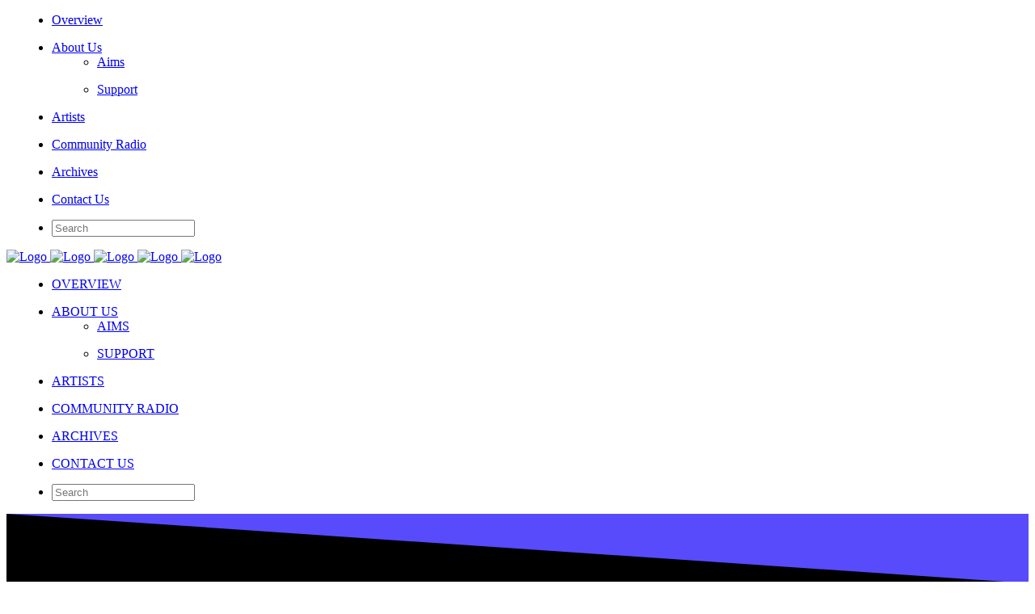

--- FILE ---
content_type: text/html; charset=UTF-8
request_url: https://staging.australialive.org.au/artists/josh-pyke/
body_size: 22447
content:
	<!DOCTYPE html>
<html lang="en-US">
<head>
	<meta charset="UTF-8" />
	
				<meta name="viewport" content="width=device-width,initial-scale=1,user-scalable=no">
		
            
                        <link rel="shortcut icon" type="image/x-icon" href="https://staging.australialive.org.au/wp-content/uploads/2021/01/output-onlinepngtools-1.png">
            <link rel="apple-touch-icon" href="https://staging.australialive.org.au/wp-content/uploads/2021/01/output-onlinepngtools-1.png"/>
        
	<link rel="profile" href="https://gmpg.org/xfn/11" />
	<link rel="pingback" href="https://staging.australialive.org.au/xmlrpc.php" />

	<title>Australia Live | Josh Pyke</title>
<meta name='robots' content='max-image-preview:large' />

            <script data-no-defer="1" data-ezscrex="false" data-cfasync="false" data-pagespeed-no-defer data-cookieconsent="ignore">
                const ctPublicFunctions = {"_ajax_nonce":"a411e0d90d","_rest_nonce":"4ccd76eb54","_ajax_url":"\/wp-admin\/admin-ajax.php","_rest_url":"https:\/\/staging.australialive.org.au\/wp-json\/","data__cookies_type":"native","data__ajax_type":"rest","text__wait_for_decoding":"Decoding the contact data, let us a few seconds to finish. Anti-Spam by CleanTalk","cookiePrefix":""}
            </script>
        
            <script data-no-defer="1" data-ezscrex="false" data-cfasync="false" data-pagespeed-no-defer data-cookieconsent="ignore">
                const ctPublic = {"_ajax_nonce":"a411e0d90d","settings__forms__check_internal":"0","settings__forms__check_external":"0","settings__forms__search_test":"1","blog_home":"https:\/\/staging.australialive.org.au\/","pixel__setting":"0","pixel__enabled":false,"pixel__url":null,"data__email_check_before_post":1,"data__cookies_type":"native","data__key_is_ok":false,"data__visible_fields_required":true,"data__to_local_storage":[],"wl_brandname":"Anti-Spam by CleanTalk","wl_brandname_short":"CleanTalk","ct_checkjs_key":"e2e73afc0158efeee870c902c7977a090f79872caf069f0dcc3296b78878b7d9"}
            </script>
        <link rel='dns-prefetch' href='//www.googletagmanager.com' />
<link rel='dns-prefetch' href='//fonts.googleapis.com' />
<link rel="alternate" type="application/rss+xml" title="Australia Live &raquo; Feed" href="https://staging.australialive.org.au/feed/" />
<link rel="alternate" type="application/rss+xml" title="Australia Live &raquo; Comments Feed" href="https://staging.australialive.org.au/comments/feed/" />
<link rel="alternate" type="application/rss+xml" title="Australia Live &raquo; Josh Pyke Comments Feed" href="https://staging.australialive.org.au/artists/josh-pyke/feed/" />
<script type="text/javascript">
window._wpemojiSettings = {"baseUrl":"https:\/\/s.w.org\/images\/core\/emoji\/14.0.0\/72x72\/","ext":".png","svgUrl":"https:\/\/s.w.org\/images\/core\/emoji\/14.0.0\/svg\/","svgExt":".svg","source":{"concatemoji":"https:\/\/staging.australialive.org.au\/wp-includes\/js\/wp-emoji-release.min.js?ver=6.3.7"}};
/*! This file is auto-generated */
!function(i,n){var o,s,e;function c(e){try{var t={supportTests:e,timestamp:(new Date).valueOf()};sessionStorage.setItem(o,JSON.stringify(t))}catch(e){}}function p(e,t,n){e.clearRect(0,0,e.canvas.width,e.canvas.height),e.fillText(t,0,0);var t=new Uint32Array(e.getImageData(0,0,e.canvas.width,e.canvas.height).data),r=(e.clearRect(0,0,e.canvas.width,e.canvas.height),e.fillText(n,0,0),new Uint32Array(e.getImageData(0,0,e.canvas.width,e.canvas.height).data));return t.every(function(e,t){return e===r[t]})}function u(e,t,n){switch(t){case"flag":return n(e,"\ud83c\udff3\ufe0f\u200d\u26a7\ufe0f","\ud83c\udff3\ufe0f\u200b\u26a7\ufe0f")?!1:!n(e,"\ud83c\uddfa\ud83c\uddf3","\ud83c\uddfa\u200b\ud83c\uddf3")&&!n(e,"\ud83c\udff4\udb40\udc67\udb40\udc62\udb40\udc65\udb40\udc6e\udb40\udc67\udb40\udc7f","\ud83c\udff4\u200b\udb40\udc67\u200b\udb40\udc62\u200b\udb40\udc65\u200b\udb40\udc6e\u200b\udb40\udc67\u200b\udb40\udc7f");case"emoji":return!n(e,"\ud83e\udef1\ud83c\udffb\u200d\ud83e\udef2\ud83c\udfff","\ud83e\udef1\ud83c\udffb\u200b\ud83e\udef2\ud83c\udfff")}return!1}function f(e,t,n){var r="undefined"!=typeof WorkerGlobalScope&&self instanceof WorkerGlobalScope?new OffscreenCanvas(300,150):i.createElement("canvas"),a=r.getContext("2d",{willReadFrequently:!0}),o=(a.textBaseline="top",a.font="600 32px Arial",{});return e.forEach(function(e){o[e]=t(a,e,n)}),o}function t(e){var t=i.createElement("script");t.src=e,t.defer=!0,i.head.appendChild(t)}"undefined"!=typeof Promise&&(o="wpEmojiSettingsSupports",s=["flag","emoji"],n.supports={everything:!0,everythingExceptFlag:!0},e=new Promise(function(e){i.addEventListener("DOMContentLoaded",e,{once:!0})}),new Promise(function(t){var n=function(){try{var e=JSON.parse(sessionStorage.getItem(o));if("object"==typeof e&&"number"==typeof e.timestamp&&(new Date).valueOf()<e.timestamp+604800&&"object"==typeof e.supportTests)return e.supportTests}catch(e){}return null}();if(!n){if("undefined"!=typeof Worker&&"undefined"!=typeof OffscreenCanvas&&"undefined"!=typeof URL&&URL.createObjectURL&&"undefined"!=typeof Blob)try{var e="postMessage("+f.toString()+"("+[JSON.stringify(s),u.toString(),p.toString()].join(",")+"));",r=new Blob([e],{type:"text/javascript"}),a=new Worker(URL.createObjectURL(r),{name:"wpTestEmojiSupports"});return void(a.onmessage=function(e){c(n=e.data),a.terminate(),t(n)})}catch(e){}c(n=f(s,u,p))}t(n)}).then(function(e){for(var t in e)n.supports[t]=e[t],n.supports.everything=n.supports.everything&&n.supports[t],"flag"!==t&&(n.supports.everythingExceptFlag=n.supports.everythingExceptFlag&&n.supports[t]);n.supports.everythingExceptFlag=n.supports.everythingExceptFlag&&!n.supports.flag,n.DOMReady=!1,n.readyCallback=function(){n.DOMReady=!0}}).then(function(){return e}).then(function(){var e;n.supports.everything||(n.readyCallback(),(e=n.source||{}).concatemoji?t(e.concatemoji):e.wpemoji&&e.twemoji&&(t(e.twemoji),t(e.wpemoji)))}))}((window,document),window._wpemojiSettings);
</script>
<style type="text/css">
img.wp-smiley,
img.emoji {
	display: inline !important;
	border: none !important;
	box-shadow: none !important;
	height: 1em !important;
	width: 1em !important;
	margin: 0 0.07em !important;
	vertical-align: -0.1em !important;
	background: none !important;
	padding: 0 !important;
}
</style>
	<link rel='stylesheet' id='dashicons-css' href='https://staging.australialive.org.au/wp-includes/css/dashicons.min.css?ver=6.3.7' type='text/css' media='all' />
<link rel='stylesheet' id='wp-jquery-ui-dialog-css' href='https://staging.australialive.org.au/wp-includes/css/jquery-ui-dialog.min.css?ver=6.3.7' type='text/css' media='all' />
<link rel='stylesheet' id='wp-block-library-css' href='https://staging.australialive.org.au/wp-includes/css/dist/block-library/style.min.css?ver=6.3.7' type='text/css' media='all' />
<style id='classic-theme-styles-inline-css' type='text/css'>
/*! This file is auto-generated */
.wp-block-button__link{color:#fff;background-color:#32373c;border-radius:9999px;box-shadow:none;text-decoration:none;padding:calc(.667em + 2px) calc(1.333em + 2px);font-size:1.125em}.wp-block-file__button{background:#32373c;color:#fff;text-decoration:none}
</style>
<style id='global-styles-inline-css' type='text/css'>
body{--wp--preset--color--black: #000000;--wp--preset--color--cyan-bluish-gray: #abb8c3;--wp--preset--color--white: #ffffff;--wp--preset--color--pale-pink: #f78da7;--wp--preset--color--vivid-red: #cf2e2e;--wp--preset--color--luminous-vivid-orange: #ff6900;--wp--preset--color--luminous-vivid-amber: #fcb900;--wp--preset--color--light-green-cyan: #7bdcb5;--wp--preset--color--vivid-green-cyan: #00d084;--wp--preset--color--pale-cyan-blue: #8ed1fc;--wp--preset--color--vivid-cyan-blue: #0693e3;--wp--preset--color--vivid-purple: #9b51e0;--wp--preset--gradient--vivid-cyan-blue-to-vivid-purple: linear-gradient(135deg,rgba(6,147,227,1) 0%,rgb(155,81,224) 100%);--wp--preset--gradient--light-green-cyan-to-vivid-green-cyan: linear-gradient(135deg,rgb(122,220,180) 0%,rgb(0,208,130) 100%);--wp--preset--gradient--luminous-vivid-amber-to-luminous-vivid-orange: linear-gradient(135deg,rgba(252,185,0,1) 0%,rgba(255,105,0,1) 100%);--wp--preset--gradient--luminous-vivid-orange-to-vivid-red: linear-gradient(135deg,rgba(255,105,0,1) 0%,rgb(207,46,46) 100%);--wp--preset--gradient--very-light-gray-to-cyan-bluish-gray: linear-gradient(135deg,rgb(238,238,238) 0%,rgb(169,184,195) 100%);--wp--preset--gradient--cool-to-warm-spectrum: linear-gradient(135deg,rgb(74,234,220) 0%,rgb(151,120,209) 20%,rgb(207,42,186) 40%,rgb(238,44,130) 60%,rgb(251,105,98) 80%,rgb(254,248,76) 100%);--wp--preset--gradient--blush-light-purple: linear-gradient(135deg,rgb(255,206,236) 0%,rgb(152,150,240) 100%);--wp--preset--gradient--blush-bordeaux: linear-gradient(135deg,rgb(254,205,165) 0%,rgb(254,45,45) 50%,rgb(107,0,62) 100%);--wp--preset--gradient--luminous-dusk: linear-gradient(135deg,rgb(255,203,112) 0%,rgb(199,81,192) 50%,rgb(65,88,208) 100%);--wp--preset--gradient--pale-ocean: linear-gradient(135deg,rgb(255,245,203) 0%,rgb(182,227,212) 50%,rgb(51,167,181) 100%);--wp--preset--gradient--electric-grass: linear-gradient(135deg,rgb(202,248,128) 0%,rgb(113,206,126) 100%);--wp--preset--gradient--midnight: linear-gradient(135deg,rgb(2,3,129) 0%,rgb(40,116,252) 100%);--wp--preset--font-size--small: 13px;--wp--preset--font-size--medium: 20px;--wp--preset--font-size--large: 36px;--wp--preset--font-size--x-large: 42px;--wp--preset--spacing--20: 0.44rem;--wp--preset--spacing--30: 0.67rem;--wp--preset--spacing--40: 1rem;--wp--preset--spacing--50: 1.5rem;--wp--preset--spacing--60: 2.25rem;--wp--preset--spacing--70: 3.38rem;--wp--preset--spacing--80: 5.06rem;--wp--preset--shadow--natural: 6px 6px 9px rgba(0, 0, 0, 0.2);--wp--preset--shadow--deep: 12px 12px 50px rgba(0, 0, 0, 0.4);--wp--preset--shadow--sharp: 6px 6px 0px rgba(0, 0, 0, 0.2);--wp--preset--shadow--outlined: 6px 6px 0px -3px rgba(255, 255, 255, 1), 6px 6px rgba(0, 0, 0, 1);--wp--preset--shadow--crisp: 6px 6px 0px rgba(0, 0, 0, 1);}:where(.is-layout-flex){gap: 0.5em;}:where(.is-layout-grid){gap: 0.5em;}body .is-layout-flow > .alignleft{float: left;margin-inline-start: 0;margin-inline-end: 2em;}body .is-layout-flow > .alignright{float: right;margin-inline-start: 2em;margin-inline-end: 0;}body .is-layout-flow > .aligncenter{margin-left: auto !important;margin-right: auto !important;}body .is-layout-constrained > .alignleft{float: left;margin-inline-start: 0;margin-inline-end: 2em;}body .is-layout-constrained > .alignright{float: right;margin-inline-start: 2em;margin-inline-end: 0;}body .is-layout-constrained > .aligncenter{margin-left: auto !important;margin-right: auto !important;}body .is-layout-constrained > :where(:not(.alignleft):not(.alignright):not(.alignfull)){max-width: var(--wp--style--global--content-size);margin-left: auto !important;margin-right: auto !important;}body .is-layout-constrained > .alignwide{max-width: var(--wp--style--global--wide-size);}body .is-layout-flex{display: flex;}body .is-layout-flex{flex-wrap: wrap;align-items: center;}body .is-layout-flex > *{margin: 0;}body .is-layout-grid{display: grid;}body .is-layout-grid > *{margin: 0;}:where(.wp-block-columns.is-layout-flex){gap: 2em;}:where(.wp-block-columns.is-layout-grid){gap: 2em;}:where(.wp-block-post-template.is-layout-flex){gap: 1.25em;}:where(.wp-block-post-template.is-layout-grid){gap: 1.25em;}.has-black-color{color: var(--wp--preset--color--black) !important;}.has-cyan-bluish-gray-color{color: var(--wp--preset--color--cyan-bluish-gray) !important;}.has-white-color{color: var(--wp--preset--color--white) !important;}.has-pale-pink-color{color: var(--wp--preset--color--pale-pink) !important;}.has-vivid-red-color{color: var(--wp--preset--color--vivid-red) !important;}.has-luminous-vivid-orange-color{color: var(--wp--preset--color--luminous-vivid-orange) !important;}.has-luminous-vivid-amber-color{color: var(--wp--preset--color--luminous-vivid-amber) !important;}.has-light-green-cyan-color{color: var(--wp--preset--color--light-green-cyan) !important;}.has-vivid-green-cyan-color{color: var(--wp--preset--color--vivid-green-cyan) !important;}.has-pale-cyan-blue-color{color: var(--wp--preset--color--pale-cyan-blue) !important;}.has-vivid-cyan-blue-color{color: var(--wp--preset--color--vivid-cyan-blue) !important;}.has-vivid-purple-color{color: var(--wp--preset--color--vivid-purple) !important;}.has-black-background-color{background-color: var(--wp--preset--color--black) !important;}.has-cyan-bluish-gray-background-color{background-color: var(--wp--preset--color--cyan-bluish-gray) !important;}.has-white-background-color{background-color: var(--wp--preset--color--white) !important;}.has-pale-pink-background-color{background-color: var(--wp--preset--color--pale-pink) !important;}.has-vivid-red-background-color{background-color: var(--wp--preset--color--vivid-red) !important;}.has-luminous-vivid-orange-background-color{background-color: var(--wp--preset--color--luminous-vivid-orange) !important;}.has-luminous-vivid-amber-background-color{background-color: var(--wp--preset--color--luminous-vivid-amber) !important;}.has-light-green-cyan-background-color{background-color: var(--wp--preset--color--light-green-cyan) !important;}.has-vivid-green-cyan-background-color{background-color: var(--wp--preset--color--vivid-green-cyan) !important;}.has-pale-cyan-blue-background-color{background-color: var(--wp--preset--color--pale-cyan-blue) !important;}.has-vivid-cyan-blue-background-color{background-color: var(--wp--preset--color--vivid-cyan-blue) !important;}.has-vivid-purple-background-color{background-color: var(--wp--preset--color--vivid-purple) !important;}.has-black-border-color{border-color: var(--wp--preset--color--black) !important;}.has-cyan-bluish-gray-border-color{border-color: var(--wp--preset--color--cyan-bluish-gray) !important;}.has-white-border-color{border-color: var(--wp--preset--color--white) !important;}.has-pale-pink-border-color{border-color: var(--wp--preset--color--pale-pink) !important;}.has-vivid-red-border-color{border-color: var(--wp--preset--color--vivid-red) !important;}.has-luminous-vivid-orange-border-color{border-color: var(--wp--preset--color--luminous-vivid-orange) !important;}.has-luminous-vivid-amber-border-color{border-color: var(--wp--preset--color--luminous-vivid-amber) !important;}.has-light-green-cyan-border-color{border-color: var(--wp--preset--color--light-green-cyan) !important;}.has-vivid-green-cyan-border-color{border-color: var(--wp--preset--color--vivid-green-cyan) !important;}.has-pale-cyan-blue-border-color{border-color: var(--wp--preset--color--pale-cyan-blue) !important;}.has-vivid-cyan-blue-border-color{border-color: var(--wp--preset--color--vivid-cyan-blue) !important;}.has-vivid-purple-border-color{border-color: var(--wp--preset--color--vivid-purple) !important;}.has-vivid-cyan-blue-to-vivid-purple-gradient-background{background: var(--wp--preset--gradient--vivid-cyan-blue-to-vivid-purple) !important;}.has-light-green-cyan-to-vivid-green-cyan-gradient-background{background: var(--wp--preset--gradient--light-green-cyan-to-vivid-green-cyan) !important;}.has-luminous-vivid-amber-to-luminous-vivid-orange-gradient-background{background: var(--wp--preset--gradient--luminous-vivid-amber-to-luminous-vivid-orange) !important;}.has-luminous-vivid-orange-to-vivid-red-gradient-background{background: var(--wp--preset--gradient--luminous-vivid-orange-to-vivid-red) !important;}.has-very-light-gray-to-cyan-bluish-gray-gradient-background{background: var(--wp--preset--gradient--very-light-gray-to-cyan-bluish-gray) !important;}.has-cool-to-warm-spectrum-gradient-background{background: var(--wp--preset--gradient--cool-to-warm-spectrum) !important;}.has-blush-light-purple-gradient-background{background: var(--wp--preset--gradient--blush-light-purple) !important;}.has-blush-bordeaux-gradient-background{background: var(--wp--preset--gradient--blush-bordeaux) !important;}.has-luminous-dusk-gradient-background{background: var(--wp--preset--gradient--luminous-dusk) !important;}.has-pale-ocean-gradient-background{background: var(--wp--preset--gradient--pale-ocean) !important;}.has-electric-grass-gradient-background{background: var(--wp--preset--gradient--electric-grass) !important;}.has-midnight-gradient-background{background: var(--wp--preset--gradient--midnight) !important;}.has-small-font-size{font-size: var(--wp--preset--font-size--small) !important;}.has-medium-font-size{font-size: var(--wp--preset--font-size--medium) !important;}.has-large-font-size{font-size: var(--wp--preset--font-size--large) !important;}.has-x-large-font-size{font-size: var(--wp--preset--font-size--x-large) !important;}
.wp-block-navigation a:where(:not(.wp-element-button)){color: inherit;}
:where(.wp-block-post-template.is-layout-flex){gap: 1.25em;}:where(.wp-block-post-template.is-layout-grid){gap: 1.25em;}
:where(.wp-block-columns.is-layout-flex){gap: 2em;}:where(.wp-block-columns.is-layout-grid){gap: 2em;}
.wp-block-pullquote{font-size: 1.5em;line-height: 1.6;}
</style>
<link rel='stylesheet' id='ct_public_css-css' href='https://staging.australialive.org.au/wp-content/plugins/cleantalk-spam-protect/css/cleantalk-public.min.css?ver=6.15' type='text/css' media='all' />
<link rel='stylesheet' id='siq_icon_css-css' href='https://staging.australialive.org.au/wp-content/plugins/searchiq/assets/4.1/css/frontend/icon-moon.css?ver=1768662231' type='text/css' media='all' />
<link rel='stylesheet' id='siq_front_css-css' href='https://staging.australialive.org.au/wp-content/plugins/searchiq/assets/4.1/css/frontend/stylesheet.css?ver=1768662231' type='text/css' media='all' />
<link rel='stylesheet' id='mediaelement-css' href='https://staging.australialive.org.au/wp-includes/js/mediaelement/mediaelementplayer-legacy.min.css?ver=4.2.17' type='text/css' media='all' />
<link rel='stylesheet' id='wp-mediaelement-css' href='https://staging.australialive.org.au/wp-includes/js/mediaelement/wp-mediaelement.min.css?ver=6.3.7' type='text/css' media='all' />
<link rel='stylesheet' id='bridge-default-style-css' href='https://staging.australialive.org.au/wp-content/themes/bridge/style.css?ver=6.3.7' type='text/css' media='all' />
<link rel='stylesheet' id='bridge-qode-font_awesome-css' href='https://staging.australialive.org.au/wp-content/themes/bridge/css/font-awesome/css/font-awesome.min.css?ver=6.3.7' type='text/css' media='all' />
<link rel='stylesheet' id='bridge-qode-font_elegant-css' href='https://staging.australialive.org.au/wp-content/themes/bridge/css/elegant-icons/style.min.css?ver=6.3.7' type='text/css' media='all' />
<link rel='stylesheet' id='bridge-qode-linea_icons-css' href='https://staging.australialive.org.au/wp-content/themes/bridge/css/linea-icons/style.css?ver=6.3.7' type='text/css' media='all' />
<link rel='stylesheet' id='bridge-qode-dripicons-css' href='https://staging.australialive.org.au/wp-content/themes/bridge/css/dripicons/dripicons.css?ver=6.3.7' type='text/css' media='all' />
<link rel='stylesheet' id='bridge-qode-kiko-css' href='https://staging.australialive.org.au/wp-content/themes/bridge/css/kiko/kiko-all.css?ver=6.3.7' type='text/css' media='all' />
<link rel='stylesheet' id='bridge-qode-font_awesome_5-css' href='https://staging.australialive.org.au/wp-content/themes/bridge/css/font-awesome-5/css/font-awesome-5.min.css?ver=6.3.7' type='text/css' media='all' />
<link rel='stylesheet' id='bridge-stylesheet-css' href='https://staging.australialive.org.au/wp-content/themes/bridge/css/stylesheet.min.css?ver=6.3.7' type='text/css' media='all' />
<style id='bridge-stylesheet-inline-css' type='text/css'>
   .page-id-45914.disabled_footer_top .footer_top_holder, .page-id-45914.disabled_footer_bottom .footer_bottom_holder { display: none;}


</style>
<link rel='stylesheet' id='bridge-print-css' href='https://staging.australialive.org.au/wp-content/themes/bridge/css/print.css?ver=6.3.7' type='text/css' media='all' />
<link rel='stylesheet' id='bridge-style-dynamic-css' href='https://staging.australialive.org.au/wp-content/themes/bridge/css/style_dynamic.css?ver=1692254361' type='text/css' media='all' />
<link rel='stylesheet' id='bridge-responsive-css' href='https://staging.australialive.org.au/wp-content/themes/bridge/css/responsive.min.css?ver=6.3.7' type='text/css' media='all' />
<link rel='stylesheet' id='bridge-style-dynamic-responsive-css' href='https://staging.australialive.org.au/wp-content/themes/bridge/css/style_dynamic_responsive.css?ver=1692254361' type='text/css' media='all' />
<style id='bridge-style-dynamic-responsive-inline-css' type='text/css'>
/* general type */

p {margin-bottom: 16px; }

li { margin-bottom: 16px; }

ol, ul { list-style-position: outside; margin-left: 16px; }

/* text colours */

.yellow { color:#fdf035 !important; }

.pink { color:#fe8fea !important; }

.aqua { color:#222cced !important; }

.blue { color:#574BFB !important; }

/* buttons */

.yellowbutton .vc_general {
        color:#231e21 !important;
	background-color:#fdf035 !important;
        font-size: 18px !important;
	font-weight: 700 !important;
	border-radius: 0 !important;
	border-color:#231e21 !important;
        border-width:2px !important;
	padding: 24px 36px !important;
}

.pinkbutton  .vc_general {
        color:#231e21 !important;
	background-color:#fe8fea !important;
        font-size: 18px !important;
	font-weight: 700 !important;
	border-radius: 0 !important;
	border-color:#231e21 !important;
	padding: 24px 36px !important;
}

.yellowbutton .vc_general:focus, .yellowbutton  .vc_general:hover  {
	background-color:#231e21 !important;
	border-color:#fdf035 !important;
}

.pinkbutton  .vc_general:focus, .pinkbutton  .vc_general:hover  {
	background-color:#231e21 !important;
	border-color:#fe8fea !important;
}

/* large paragraph on home page top */

.home-leader p {
	color:#fff !important;
	font-size:26px !important;
	font-weight: 700 !important;
	line-height:34px !important;
	margin-bottom: 12px !important;
}

/* large paragraph */
p.large {
	font-size:26px !important;
	line-height:34px !important;
}

@media only screen and (max-width: 767px) {
p.large {
	font-size:18px !important;
	line-height:26px !important;
}
}

/* set-up for happyforms */

.happyforms-part input { 
	color:#231e21 !important; 
	font-family: 'ubuntu', sans-serif !important;
	font-size: 18px !important;
	border-color: #231e21 !important; 
	border-radius: 0 !important;
	padding: 16px !important;
}

.happyforms-part input[type=submit], .happyforms-button--submit {
	background-color:#fdf035 !important;
	font-weight: 700 !important;
	border-radius: 0 !important;
	border-color:#231e21 !important;
	padding: 24px 36px !important;
}

#happyforms-43782 .happyforms-part input[type=submit], 
#happyforms-43782 .happyforms-button--submit {
	background-color:#FE8FEA !important;
}

.side_menu_button_link .qode_icon_font_awesome{
    font-size:36px;   
}
.side_menu_button_link .qode_icon_font_awesome:hover{
    color:#fa6121;
}

.touch .popup_menu_holder_outer{
display: none;
}

.touch .popup_menu_opened .popup_menu_holder_outer{
display: block;
}

.cover_boxes ul li .box .box_content { top: 0; }
.cover_boxes ul li .box .qbutton { margin-top: 18px; }

.drop_down .second .inner .widget {
padding-bottom: 13px;
}

.drop_down .second .inner .widget a{
padding: 0px !important;
}

.google_map {
margin: 0;
}

.q_slider .separator.small {
height: 3px;
margin-top: 29px !important;
margin-bottom: 29px !important;
}

.call_to_action .text_wrapper .call_to_action_text {
color: #959595;
font-size: 14px;
letter-spacing: 0px;
}

.call_to_action_text h5 {
margin-bottom: 10px;
}

.testimonials .testimonial_text_inner p  {
font-style: italic;
}

.testimonials .testimonial_text_inner p.testimonial_author {
font-family: 'Open Sans Condensed';
font-style: normal;
}

.footer_top {
padding: 94px 0 94px;
}

.footer_bottom {
font-size: 14px;
height: 68px;
}

.q_slider .qbutton.green {
background-color: #fff;
color: #363636;
}

.q_slider .qbutton.green:hover {
background-color: #363636;
border-color: #363636;
color: #fff !important;
}

.q_slider .qbutton {
background-color: #eddf02;
color: #363636 !important;
}

.q_slider .qbutton:hover {
background-color: #363636;
border-color: #363636;
color: #fff !important;
}

.title .separator.small, .title .separator.small.left, .title .separator.small.right {
margin-top: 34px;
margin-bottom: 34px;
}

.projects_holder article span.text_holder {
background-color: rgba(255,255,255,0.85);
}

.projects_holder.hover_text article .hover_feature_holder_title .portfolio_title a, .projects_holder.hover_text article span.text_holder span.text_inner .hover_feature_holder_title .project_category {
color: #555;
}


.circle .icon_holder .fa-stack:hover {
background-color: #eddf02 !important;
color: #fff !important;
}

.circle .icon_holder .fa-stack:hover i.fa {
color: #fff !important;
}

.header_top .q_font_awsome_icon i:hover {
color: #252525 !important;
}

.blog_holder article.format-link .post_text:hover .post_info, .blog_holder article.format-link .post_text:hover .post_info a, .blog_holder article.format-quote .post_text:hover .post_info, .blog_holder article.format-quote .post_text:hover .post_info a, .blog_holder article.format-quote .blog_like a:hover span, .blog_holder article.format-quote .post_text:hover .quote_author, .blog_holder article.format-quote .post_text:hover i.qoute_mark, .blog_holder article.format-link .post_text:hover i.link_mark, .blog_holder article.format-link .blog_like a:hover span, .blog_holder article.format-quote .post_text:hover p a, .blog_holder article.format-link .post_text:hover p a, .blog_holder.blog_single article.format-quote .post_text:hover p, .blog_holder.blog_single article.format-link .post_text:hover p, .blog_large_image_simple article.format-quote .post_text:hover .minimalist_date, .blog_large_image_simple article.format-link .post_text:hover .minimalist_date {
color: #363636;
}

@media only screen and (max-width: 767px) {
  #top {    
    padding-top: 24px;
  }
}

@media only screen and (min-width: 768px) {
  #top {    
    padding-top: 120px;
  }
}

nav.mobile_menu ul li a, nav.mobile_menu ul li h3 {
text-transform: uppercase;
}

.blog_holder article .post_info{
    display: none;
}

.blog_holder article .post_text h2 .date{
    display: none;
}

.blog_holder article .post_info .title{
    display: none;
}
</style>
<link rel='stylesheet' id='js_composer_front-css' href='https://staging.australialive.org.au/wp-content/plugins/js_composer/assets/css/js_composer.min.css?ver=6.5.0' type='text/css' media='all' />
<link rel='stylesheet' id='bridge-style-handle-google-fonts-css' href='https://fonts.googleapis.com/css?family=Raleway%3A100%2C200%2C300%2C400%2C500%2C600%2C700%2C800%2C900%2C100italic%2C300italic%2C400italic%2C700italic%7CUbuntu%3A100%2C200%2C300%2C400%2C500%2C600%2C700%2C800%2C900%2C100italic%2C300italic%2C400italic%2C700italic%7CAnton%3A100%2C200%2C300%2C400%2C500%2C600%2C700%2C800%2C900%2C100italic%2C300italic%2C400italic%2C700italic&#038;subset=latin%2Clatin-ext&#038;ver=1.0.0' type='text/css' media='all' />
<link rel='stylesheet' id='bridge-core-dashboard-style-css' href='https://staging.australialive.org.au/wp-content/plugins/bridge-core/modules/core-dashboard/assets/css/core-dashboard.min.css?ver=6.3.7' type='text/css' media='all' />
<link rel='stylesheet' id='wpdreams-ajaxsearchpro-instances-css' href='https://staging.australialive.org.au/wp-content/uploads/asp_upload/style.instances-ve-is-po-no-da-au-ga-se-is.css?ver=gjlSHH' type='text/css' media='all' />
<link rel='stylesheet' id='childstyle-css' href='https://staging.australialive.org.au/wp-content/themes/bridge-child/style.css?ver=6.3.7' type='text/css' media='all' />
<link rel='stylesheet' id='mpc-massive-style-css' href='https://staging.australialive.org.au/wp-content/plugins/mpc-massive/assets/css/mpc-styles.css?ver=2.4.8' type='text/css' media='all' />
<script type='text/javascript' src='https://staging.australialive.org.au/wp-includes/js/jquery/jquery.min.js?ver=3.7.0' id='jquery-core-js'></script>
<script type='text/javascript' src='https://staging.australialive.org.au/wp-includes/js/jquery/jquery-migrate.min.js?ver=3.4.1' id='jquery-migrate-js'></script>
<script type='text/javascript' data-pagespeed-no-defer src='https://staging.australialive.org.au/wp-content/plugins/cleantalk-spam-protect/js/apbct-public-bundle.min.js?ver=6.15' id='ct_public_functions-js'></script>

<!-- Google Analytics snippet added by Site Kit -->
<script type='text/javascript' src='https://www.googletagmanager.com/gtag/js?id=UA-174985276-1' id='google_gtagjs-js' async></script>
<script id="google_gtagjs-js-after" type="text/javascript">
window.dataLayer = window.dataLayer || [];function gtag(){dataLayer.push(arguments);}
gtag('set', 'linker', {"domains":["staging.australialive.org.au"]} );
gtag("js", new Date());
gtag("set", "developer_id.dZTNiMT", true);
gtag("config", "UA-174985276-1", {"anonymize_ip":true});
</script>

<!-- End Google Analytics snippet added by Site Kit -->
<link rel="https://api.w.org/" href="https://staging.australialive.org.au/wp-json/" /><link rel="alternate" type="application/json" href="https://staging.australialive.org.au/wp-json/wp/v2/pages/45914" /><link rel="EditURI" type="application/rsd+xml" title="RSD" href="https://staging.australialive.org.au/xmlrpc.php?rsd" />
<meta name="generator" content="WordPress 6.3.7" />
<link rel="canonical" href="https://staging.australialive.org.au/artists/josh-pyke/" />
<link rel='shortlink' href='https://staging.australialive.org.au/?p=45914' />
<link rel="alternate" type="application/json+oembed" href="https://staging.australialive.org.au/wp-json/oembed/1.0/embed?url=https%3A%2F%2Fstaging.australialive.org.au%2Fartists%2Fjosh-pyke%2F" />
<link rel="alternate" type="text/xml+oembed" href="https://staging.australialive.org.au/wp-json/oembed/1.0/embed?url=https%3A%2F%2Fstaging.australialive.org.au%2Fartists%2Fjosh-pyke%2F&#038;format=xml" />
<meta name="generator" content="Site Kit by Google 1.107.0" /><script type="text/javascript">
					(function () {
						window.siqConfig = {
							engineKey: "6d6bc45845736bd0a86873f06a50932b"
						};
						window.siqConfig.baseUrl = "//pub.searchiq.co/";
						window.siqConfig.preview = true;
						var script = document.createElement("SCRIPT");
						script.src = window.siqConfig.baseUrl + "js/container/siq-container-2.js?cb=" + (Math.floor(Math.random()*999999)) + "&engineKey=" + siqConfig.engineKey;
						script.id = "siq-container";
						document.getElementsByTagName("HEAD")[0].appendChild(script);
					})();
				</script>		<!-- HappyForms global container -->
		<script type="text/javascript">HappyForms = {};</script>
		<!-- End of HappyForms global container -->
		<meta name="generator" content="Powered by WPBakery Page Builder - drag and drop page builder for WordPress."/>
			<style>
                .asp_m{height: 0;}            </style>
			            					<link rel="preconnect" href="https://fonts.gstatic.com" crossorigin />
					<style>
						@font-face {
  font-family: 'Open Sans';
  font-style: normal;
  font-weight: 300;
  font-stretch: normal;
  font-display: swap;
  src: url(https://fonts.gstatic.com/s/opensans/v34/memSYaGs126MiZpBA-UvWbX2vVnXBbObj2OVZyOOSr4dVJWUgsiH0B4gaVc.ttf) format('truetype');
}
@font-face {
  font-family: 'Open Sans';
  font-style: normal;
  font-weight: 400;
  font-stretch: normal;
  font-display: swap;
  src: url(https://fonts.gstatic.com/s/opensans/v34/memSYaGs126MiZpBA-UvWbX2vVnXBbObj2OVZyOOSr4dVJWUgsjZ0B4gaVc.ttf) format('truetype');
}
@font-face {
  font-family: 'Open Sans';
  font-style: normal;
  font-weight: 700;
  font-stretch: normal;
  font-display: swap;
  src: url(https://fonts.gstatic.com/s/opensans/v34/memSYaGs126MiZpBA-UvWbX2vVnXBbObj2OVZyOOSr4dVJWUgsg-1x4gaVc.ttf) format('truetype');
}
@font-face {
  font-family: 'Ubuntu';
  font-style: normal;
  font-weight: 300;
  font-display: swap;
  src: url(https://fonts.gstatic.com/s/ubuntu/v20/4iCv6KVjbNBYlgoC1CzjsGyI.ttf) format('truetype');
}
@font-face {
  font-family: 'Ubuntu';
  font-style: normal;
  font-weight: 400;
  font-display: swap;
  src: url(https://fonts.gstatic.com/s/ubuntu/v20/4iCs6KVjbNBYlgoKfw7z.ttf) format('truetype');
}
@font-face {
  font-family: 'Ubuntu';
  font-style: normal;
  font-weight: 700;
  font-display: swap;
  src: url(https://fonts.gstatic.com/s/ubuntu/v20/4iCv6KVjbNBYlgoCxCvjsGyI.ttf) format('truetype');
}
					</style>
					<style type="text/css" data-type="vc_shortcodes-custom-css">.vc_custom_1601943175398{margin-bottom: 0px !important;border-bottom-width: 0px !important;padding-bottom: 0px !important;}.vc_custom_1601939529577{margin-bottom: 0px !important;border-bottom-width: 0px !important;padding-bottom: 0px !important;}.vc_custom_1601941421926{padding-top: 80px !important;}.vc_custom_1602548930367{padding-right: 30px !important;}.vc_custom_1601941421926{padding-top: 80px !important;}.vc_custom_1601943910092{padding-bottom: 60px !important;}</style><noscript><style> .wpb_animate_when_almost_visible { opacity: 1; }</style></noscript></head>

<body data-rsssl=1 class="page-template page-template-full_width page-template-full_width-php page page-id-45914 page-child parent-pageid-44550 bridge-core-2.4.8  qode_grid_1400 side_area_uncovered_from_content footer_responsive_adv qode-child-theme-ver-1.0.0 qode-theme-ver-24.9 qode-theme-bridge wpb-js-composer js-comp-ver-6.5.0 vc_responsive" itemscope itemtype="http://schema.org/WebPage">



	<section class="side_menu right ">
				<a href="#" target="_self" class="close_side_menu"></a>
		<div id="nav_menu-4" class="widget widget_nav_menu posts_holder"><div class="menu-fullscreen_menu-container"><ul id="menu-fullscreen_menu" class="menu"><li id="menu-item-44659" class="menu-item menu-item-type-post_type menu-item-object-page menu-item-44659"><a href="https://staging.australialive.org.au/overview/">Overview</a></li>
<li id="menu-item-44658" class="menu-item menu-item-type-post_type menu-item-object-page menu-item-has-children menu-item-44658"><a href="https://staging.australialive.org.au/about-us/">About Us</a>
<ul class="sub-menu">
	<li id="menu-item-44655" class="menu-item menu-item-type-post_type menu-item-object-page menu-item-44655"><a href="https://staging.australialive.org.au/aims/">Aims</a></li>
	<li id="menu-item-44654" class="menu-item menu-item-type-post_type menu-item-object-page menu-item-44654"><a href="https://staging.australialive.org.au/support/">Support</a></li>
</ul>
</li>
<li id="menu-item-44657" class="menu-item menu-item-type-post_type menu-item-object-page current-page-ancestor menu-item-44657"><a href="https://staging.australialive.org.au/artists/">Artists</a></li>
<li id="menu-item-44656" class="menu-item menu-item-type-post_type menu-item-object-page menu-item-44656"><a href="https://staging.australialive.org.au/radio/">Community Radio</a></li>
<li id="menu-item-44653" class="menu-item menu-item-type-post_type menu-item-object-page menu-item-44653"><a href="https://staging.australialive.org.au/archives/">Archives</a></li>
<li id="menu-item-50419" class="menu-item menu-item-type-post_type menu-item-object-page menu-item-50419"><a href="https://staging.australialive.org.au/contact-us/">Contact Us</a></li>
<li id="menu-item-siq-selectbox" class="menu-item " >
			<div id="siq-menu-searchbox-wrap" class="siq-menu-searchbox-wrap openFromLeft" ><div id="siq-expsearch-cont" class="siq-expsearch-cont">
			  <form class="siq-expsearch"  action="https://staging.australialive.org.au">
			    <input type="search" placeholder="Search" name="s" class="siq-expsearch-input">
			    <span class="siq-expsearch-icon" style='color:#FFFFFF'></span>
			  </form>
			</div></div></li></ul></div></div></section>

<div class="wrapper">
	<div class="wrapper_inner">

    
		<!-- Google Analytics start -->
				<!-- Google Analytics end -->

		
	<header class=" scroll_header_top_area light regular transparent page_header">
    <div class="header_inner clearfix">
                <div class="header_top_bottom_holder">
            
            <div class="header_bottom clearfix" style=' background-color:rgba(255, 255, 255, 0);' >
                
                            <div class="header_inner_left">
                                								                                <div class="logo_wrapper" >
	<div class="q_logo">
		<a itemprop="url" href="https://staging.australialive.org.au/" >
             <img itemprop="image" class="normal" src="https://staging.australialive.org.au/wp-content/uploads/2022/06/final-aus-live-logo.png" alt="Logo"> 			 <img itemprop="image" class="light" src="https://staging.australialive.org.au/wp-content/uploads/2022/06/final-aus-live-logo.png" alt="Logo"/> 			 <img itemprop="image" class="dark" src="https://staging.australialive.org.au/wp-content/uploads/2022/06/final-aus-live-logo.png" alt="Logo"/> 			 <img itemprop="image" class="sticky" src="https://staging.australialive.org.au/wp-content/uploads/2022/06/final-aus-live-logo.png" alt="Logo"/> 			 <img itemprop="image" class="mobile" src="https://staging.australialive.org.au/wp-content/uploads/2022/06/final-aus-live-logo.png" alt="Logo"/> 					</a>
	</div>
	</div>                                                            </div>
                                                                    <div class="header_inner_right">
                                        <div class="side_menu_button_wrapper right">
                                                                                                                                    <div class="side_menu_button">
                                                                                                                                                
	<a class="side_menu_button_link normal " href="javascript:void(0)">
		<i class="qode_icon_font_awesome fa fa-bars " ></i>	</a>
                                            </div>
                                        </div>
                                    </div>
                                
                                
                                <nav class="main_menu drop_down right">
                                                                    </nav>
                                							    <nav class="mobile_menu">
	<ul id="menu-fullscreen_menu-1" class=""><li id="mobile-menu-item-44659" class="menu-item menu-item-type-post_type menu-item-object-page "><a href="https://staging.australialive.org.au/overview/" class=""><span>Overview</span></a><span class="mobile_arrow"><i class="fa fa-angle-right"></i><i class="fa fa-angle-down"></i></span></li>
<li id="mobile-menu-item-44658" class="menu-item menu-item-type-post_type menu-item-object-page menu-item-has-children  has_sub"><a href="https://staging.australialive.org.au/about-us/" class=""><span>About Us</span></a><span class="mobile_arrow"><i class="fa fa-angle-right"></i><i class="fa fa-angle-down"></i></span>
<ul class="sub_menu">
	<li id="mobile-menu-item-44655" class="menu-item menu-item-type-post_type menu-item-object-page "><a href="https://staging.australialive.org.au/aims/" class=""><span>Aims</span></a><span class="mobile_arrow"><i class="fa fa-angle-right"></i><i class="fa fa-angle-down"></i></span></li>
	<li id="mobile-menu-item-44654" class="menu-item menu-item-type-post_type menu-item-object-page "><a href="https://staging.australialive.org.au/support/" class=""><span>Support</span></a><span class="mobile_arrow"><i class="fa fa-angle-right"></i><i class="fa fa-angle-down"></i></span></li>
</ul>
</li>
<li id="mobile-menu-item-44657" class="menu-item menu-item-type-post_type menu-item-object-page current-page-ancestor "><a href="https://staging.australialive.org.au/artists/" class=""><span>Artists</span></a><span class="mobile_arrow"><i class="fa fa-angle-right"></i><i class="fa fa-angle-down"></i></span></li>
<li id="mobile-menu-item-44656" class="menu-item menu-item-type-post_type menu-item-object-page "><a href="https://staging.australialive.org.au/radio/" class=""><span>Community Radio</span></a><span class="mobile_arrow"><i class="fa fa-angle-right"></i><i class="fa fa-angle-down"></i></span></li>
<li id="mobile-menu-item-44653" class="menu-item menu-item-type-post_type menu-item-object-page "><a href="https://staging.australialive.org.au/archives/" class=""><span>Archives</span></a><span class="mobile_arrow"><i class="fa fa-angle-right"></i><i class="fa fa-angle-down"></i></span></li>
<li id="mobile-menu-item-50419" class="menu-item menu-item-type-post_type menu-item-object-page "><a href="https://staging.australialive.org.au/contact-us/" class=""><span>Contact Us</span></a><span class="mobile_arrow"><i class="fa fa-angle-right"></i><i class="fa fa-angle-down"></i></span></li>
<li id="menu-item-siq-selectbox" class="menu-item " >
			<div id="siq-menu-searchbox-wrap" class="siq-menu-searchbox-wrap openFromLeft" ><div id="siq-expsearch-cont" class="siq-expsearch-cont">
			  <form class="siq-expsearch"  action="https://staging.australialive.org.au">
			    <input type="search" placeholder="Search" name="s" class="siq-expsearch-input">
			    <span class="siq-expsearch-icon" style='color:#FFFFFF'></span>
			  </form>
			</div></div></li></ul></nav>                                                </div>
            </div>
        </div>
</header>	
	
    
    	
    
    <div class="content ">
        <div class="content_inner  ">
    			<div class="title_outer title_without_animation"    data-height="0">
		<div class="title title_size_large  position_center " style="height:0px;background-color:#ffffff;">
			<div class="image not_responsive"></div>
													<svg class="angled-section svg-title-bottom" preserveAspectRatio="none" viewBox="0 0 86 86" width="100%" height="86">
											<polygon style="fill: ;" points="0,0 0,86 86,86" />
									</svg>
					</div>
			</div>
			<div class="full_width">
	<div class="full_width_inner" >
										<div class="vc_row wpb_row section vc_row-fluid   grid_section disable_negative_margin mpc-row" style="background-color:#574bfb; border-bottom: 1px solid #e6e4e4; padding-top:0px; padding-bottom:25px; text-align:left;"><div class=" section_inner clearfix"><div class="section_inner_margin clearfix"><div class="wpb_column vc_column_container vc_col-sm-12 mpc-column" data-column-id="mpc_column-8696ba4d8051d1"><div class="vc_column-inner"><div class="wpb_wrapper"><div class="q_elements_holder one_column responsive_mode_from_768"><div class="q_elements_item " data-1280-1440="107px 54px 107px 50px" data-768-1024="121px 30px 121px 30px" data-600-768="121px 60px 121px 60px" data-480-600="45px 30px 80px 25px" data-480="45px 30px 80px 25px" data-animation="no" data-item-class="q_elements_holder_custom_958550" style="vertical-align:top;"><div class="q_elements_item_inner"><div class="q_elements_item_content q_elements_holder_custom_958550" style="padding:130px 54px 50px 0px"><div id="mpc_textblock-38696ba4d804f5b" class="mpc-textblock mpc-init mpc-typography--preset_2 "><p>Josh Pyke</p>
</div></div></div></div></div></div></div></div></div></div><svg class="angled-section svg-bottom" preserveaspectratio="none" viewbox="0 0 86 86" width="100%" height="86"><polygon points="0,0 86,0 86,86" style="fill:#574bfb;"></polygon></svg></div><div class="vc_row wpb_row section vc_row-fluid  vc_custom_1601943175398  grid_section mpc-row" style="background-color:#fe8fea; border-bottom: 1px solid #f3f1f1; padding-top:0px; padding-bottom:0px; text-align:left;"><div class=" section_inner clearfix"><div class="section_inner_margin clearfix"><div class="wpb_column vc_column_container vc_col-sm-12 mpc-column" data-column-id="mpc_column-57696ba4d805d26"><div class="vc_column-inner vc_custom_1601941421926"><div class="wpb_wrapper"><div id="mpc_textblock-60696ba4d805c3f" class="mpc-textblock mpc-init mpc-typography--preset_1 "><p>Josh Pyke Bio</p>
</div></div></div></div></div></div></div><div class="vc_row wpb_row section vc_row-fluid   grid_section mpc-row" style="background-color:#fe8fea; text-align:left;"><div class=" section_inner clearfix"><div class="section_inner_margin clearfix"> <div class="wpb_column vc_column_container vc_col-sm-12 mpc-column" data-column-id="mpc_column-14696ba4d80840f"><div class="vc_column-inner"><div class="wpb_wrapper"><div class="q_elements_holder two_columns eh_two_columns_25_75 responsive_mode_from_768" style="background-color:#fe8fea"><div class="q_elements_item " data-animation="no" data-item-class="q_elements_holder_custom_667508" style="background-color:#ffffff;vertical-align:top;text-align:center;"><div class="q_elements_item_inner"><div class="q_elements_item_content q_elements_holder_custom_667508" style="padding:30px 30px 30px 30px"><div id="mpc_textblock-70696ba4d806c1b" class="mpc-textblock mpc-init "><p><img decoding="async" class="aligncenter wp-image-21730" src="https://staging.australialive.org.au/wp-content/uploads/2020/10/A1275.jpg" alt="Josh Pyke" width="350"></p>
</div> 	<div class="vc_empty_space" style="height: 10px"><span class="vc_empty_space_inner">
			<span class="empty_space_image"></span>
		</span></div>

<a href="https://staging.australialive.org.au/artist-genre-legend/" title="Artists and Performers &ndash; Legend" data-id="mpc_button-60696ba4d807566" class="mpc-button mpc-init mpc-transition mpc-typography--preset_1 "><div class="mpc-button__content mpc-effect-type--stay mpc-effect-side--left"><i class="mpc-button__icon mpc-transition  el el-music"></i><span class="mpc-button__title mpc-transition">legend</span></div><div class="mpc-button__background mpc-transition mpc-effect-type--fade mpc-effect-side--in"></div></a></div></div></div><div class="q_elements_item " data-animation="no" data-item-class="q_elements_holder_custom_365647" style="background-color:#ffffff;vertical-align:top;text-align:left;"><div class="q_elements_item_inner"><div class="q_elements_item_content q_elements_holder_custom_365647" style="padding:30px 0px 60px 30px"><div id="mpc_textblock-26696ba4d8078bf" class="mpc-textblock mpc-init mpc-typography--mpc_preset_130 "><p>Josh Pyke (born 18 December 1977) is an Australian singer-songwriter and musician.</p>
<p>Josh Pyke was in his first band by age 12 and played his first performance in front of 650 parents and students at his primary school graduation. Playing guitar and initial song writing efforts came aged 14. Despite his aptitude for song writing and performance, he stayed &lsquo;under the radar&rsquo; throughout his high school years at Fort Street High School.</p>
</div>
	<div class="wpb_text_column wpb_content_element  vc_custom_1602548930367">
		<div class="wpb_wrapper">
			<p style="text-align: right;"><a href="https://en.wikipedia.org/wiki/Josh_Pyke" target="_blank" rel="noopener noreferrer"><em><span style="color: #333333;">Wikipedia</span></em></a></p>

		</div> 
	</div> </div></div></div></div></div></div></div></div></div></div><div class="vc_row wpb_row section vc_row-fluid  vc_custom_1601939529577  grid_section mpc-row" style="background-color:#fa6121; border-bottom: 1px solid #f3f1f1; padding-top:0px; padding-bottom:0px; text-align:left;"><div class=" section_inner clearfix"><div class="section_inner_margin clearfix"><div class="wpb_column vc_column_container vc_col-sm-12 mpc-column" data-column-id="mpc_column-42696ba4d8091e9"><div class="vc_column-inner vc_custom_1601941421926"><div class="wpb_wrapper"><div id="mpc_textblock-78696ba4d808ec0" class="mpc-textblock mpc-init mpc-typography--preset_1 "><p>Soundcloud Playlist</p>
</div>
	<div class="wpb_text_column wpb_content_element  vc_custom_1601943910092">
		<div class="wpb_wrapper">
			<p><iframe width="100%" height="450" src="https://w.soundcloud.com/player/?url=https%3A//api.soundcloud.com/users/3309072&amp;color=%233c6478&amp;auto_play=false&amp;hide_related=false&amp;show_comments=true&amp;show_user=true&amp;show_reposts=false&amp;show_teaser=true" frameborder="no" scrolling="no"></iframe></p>

		</div> 
	</div> </div></div></div></div></div></div><div class="vc_row wpb_row section vc_row-fluid mpc-row" style=" text-align:left;"><div class=" full_section_inner clearfix"><div class="wpb_column vc_column_container vc_col-sm-12 mpc-column" data-column-id="mpc_column-16696ba4d80a2eb"><div class="vc_column-inner"><div class="wpb_wrapper"><div class="q_elements_holder one_column responsive_mode_from_768" style="background-color:#574BFB"><div class="q_elements_item " data-1280-1440="107px 54px 107px 50px" data-768-1024="121px 30px 121px 30px" data-600-768="121px 60px 121px 60px" data-480-600="45px 30px 80px 25px" data-480="45px 30px 80px 25px" data-animation="no" data-item-class="q_elements_holder_custom_187291" style="vertical-align:top;text-align:center;"><div class="q_elements_item_inner"><div class="q_elements_item_content q_elements_holder_custom_187291" style="padding:80px 54px 80px 148px"><div id="mpc_textblock-66696ba4d80a05e" class="mpc-textblock mpc-init mpc-typography--preset_1 "><p>Know Something We Don&rsquo;t?</p>
</div><div id="mpc_textblock-100696ba4d80a106" class="mpc-textblock mpc-init mpc-typography--mpc_preset_130 "><p>Share information, posters, images etc, and we&rsquo;ll add them to the artist&rsquo;s page.</p>
</div><a href="https://staging.australialive.org.au/artist-update/" title="Artist Update" data-id="mpc_button-82696ba4d80a1b3" class="mpc-button mpc-init mpc-transition "><div class="mpc-button__content mpc-effect-type--none mpc-effect-side--none"><span class="mpc-button__title mpc-transition">Let us Know</span></div><div class="mpc-button__background mpc-transition mpc-effect-type--fade mpc-effect-side--in"></div></a></div></div></div></div></div></div></div></div></div><div class="vc_row wpb_row section vc_row-fluid mpc-row" style=" text-align:left;"><div class=" full_section_inner clearfix"><div class="wpb_column vc_column_container vc_col-sm-12 mpc-column" data-column-id="mpc_column-35696ba4d80b237"><div class="vc_column-inner"><div class="wpb_wrapper"><div class="q_elements_holder one_column responsive_mode_from_768" style="background-color:#fe8fea"><div class="q_elements_item " data-1280-1440="107px 54px 107px 50px" data-768-1024="121px 30px 121px 30px" data-600-768="121px 60px 121px 60px" data-480-600="45px 30px 80px 25px" data-480="45px 30px 80px 25px" data-animation="no" data-item-class="q_elements_holder_custom_398610" style="vertical-align:top;text-align:center;"><div class="q_elements_item_inner"><div class="q_elements_item_content q_elements_holder_custom_398610" style="padding:80px 54px 80px 148px"><div id="mpc_textblock-90696ba4d80b025" class="mpc-textblock mpc-init mpc-typography--preset_1 "><p>Artist Website</p>
</div><a href="http://www.joshpyke.com/" target="_blank" title="" data-id="mpc_button-45696ba4d80b114" class="mpc-button mpc-init mpc-transition "><div class="mpc-button__content mpc-effect-type--none mpc-effect-side--none"><span class="mpc-button__title mpc-transition">Website</span></div><div class="mpc-button__background mpc-transition mpc-effect-type--fade mpc-effect-side--in"></div></a></div></div></div></div></div></div></div></div></div><div class="vc_row wpb_row section vc_row-fluid mpc-row" style=" text-align:left;"><div class=" full_section_inner clearfix"><div class="wpb_column vc_column_container vc_col-sm-12 mpc-column" data-column-id="mpc_column-88696ba4d8121c6"><div class="vc_column-inner"><div class="wpb_wrapper"><div class="q_elements_holder one_column responsive_mode_from_768" style="background-color:#574BFB"><div class="q_elements_item " data-1280-1440="107px 54px 107px 50px" data-768-1024="121px 30px 121px 30px" data-600-768="121px 60px 121px 60px" data-480-600="45px 30px 80px 25px" data-480="45px 30px 80px 25px" data-animation="no" data-item-class="q_elements_holder_custom_993226" style="vertical-align:top;text-align:center;"><div class="q_elements_item_inner"><div class="q_elements_item_content q_elements_holder_custom_993226" style="padding:80px 54px 80px 148px"><div id="mpc_textblock-91696ba4d80c10d" class="mpc-textblock mpc-init mpc-typography--preset_1 "><p>We See You&rsquo;re a Fan of Josh Pyke</p>
</div><div id="mpc_textblock-78696ba4d80c1a2" class="mpc-textblock mpc-init mpc-typography--preset_1 "><p>Search Here to Find Your Next Favourite!</p>
</div>
	<div class="wpb_text_column wpb_content_element ">
		<div class="wpb_wrapper">
			
<p style="text-align: center;"></p><div class="asp_w_container asp_w_container_1 asp_w_container_1_1" data-id="1">
	<div class="asp_w asp_m asp_m_1 asp_m_1_1 wpdreams_asp_sc wpdreams_asp_sc-1 ajaxsearchpro asp_main_container  asp_non_compact" data-id="1" data-name="Artists Full" data-instance="1" id="ajaxsearchpro1_1">

		<div class="probox">
	
	<div class="promagnifier" tabindex="101">
				<div class="asp_text_button hiddend">
			Search		</div>
		<div class="innericon">
			<svg xmlns="http://www.w3.org/2000/svg" width="22" height="22" viewbox="0 0 512 512"><path d="M460.355 421.59l-106.51-106.512c20.04-27.553 31.884-61.437 31.884-98.037C385.73 124.935 310.792 50 218.685 50c-92.106 0-167.04 74.934-167.04 167.04 0 92.107 74.935 167.042 167.04 167.042 34.912 0 67.352-10.773 94.184-29.158L419.945 462l40.41-40.41zM100.63 217.04c0-65.095 52.96-118.055 118.056-118.055 65.098 0 118.057 52.96 118.057 118.056 0 65.097-52.96 118.057-118.057 118.057-65.096 0-118.055-52.96-118.055-118.056z"></path></svg>		</div>
		<div class="asp_clear"></div>
	</div>

	
    
    <div class="prosettings" style="display:none;" data-opened="0">
                <div class="innericon">
            <svg xmlns="http://www.w3.org/2000/svg" width="22" height="22" viewbox="0 0 512 512"><path d="M170 294c0 33.138-26.862 60-60 60-33.137 0-60-26.862-60-60 0-33.137 26.863-60 60-60 33.138 0 60 26.863 60 60zm-60 90c-6.872 0-13.565-.777-20-2.243V422c0 11.046 8.954 20 20 20s20-8.954 20-20v-40.243c-6.435 1.466-13.128 2.243-20 2.243zm0-180c6.872 0 13.565.777 20 2.243V90c0-11.046-8.954-20-20-20s-20 8.954-20 20v116.243c6.435-1.466 13.128-2.243 20-2.243zm146-7c12.13 0 22 9.87 22 22s-9.87 22-22 22-22-9.87-22-22 9.87-22 22-22zm0-38c-33.137 0-60 26.863-60 60 0 33.138 26.863 60 60 60 33.138 0 60-26.862 60-60 0-33.137-26.862-60-60-60zm0-30c6.872 0 13.565.777 20 2.243V90c0-11.046-8.954-20-20-20s-20 8.954-20 20v41.243c6.435-1.466 13.128-2.243 20-2.243zm0 180c-6.872 0-13.565-.777-20-2.243V422c0 11.046 8.954 20 20 20s20-8.954 20-20V306.757c-6.435 1.466-13.128 2.243-20 2.243zm146-75c-33.137 0-60 26.863-60 60 0 33.138 26.863 60 60 60 33.138 0 60-26.862 60-60 0-33.137-26.862-60-60-60zm0-30c6.872 0 13.565.777 20 2.243V90c0-11.046-8.954-20-20-20s-20 8.954-20 20v116.243c6.435-1.466 13.128-2.243 20-2.243zm0 180c-6.872 0-13.565-.777-20-2.243V422c0 11.046 8.954 20 20 20s20-8.954 20-20v-40.243c-6.435 1.466-13.128 2.243-20 2.243z"></path></svg>        </div>
    </div>

    
    
    <div class="proinput">
        <form action="#" autocomplete="off" aria-label="Search form 1">
            <input type="search" class="orig" tabindex="100" placeholder="" name="phrase" value="" aria-label="Search input 1" autocomplete="off">
            <input type="text" class="autocomplete" name="phrase" value="" aria-label="Search autocomplete, ignore please" aria-hidden="true" autocomplete="off" disabled>
            <input type="submit" aria-hidden="true" aria-label="Hidden button" style="width:0; height: 0; visibility: hidden;">
        </form>
    </div>

    
    
    <div class="proloading">
                        <div class="asp_loader">
            <div class="asp_loader-inner asp_cube-transition">
            
                <div></div>
                
                <div></div>
                            </div>
        </div>
                    </div>

            <div class="proclose">
            <svg version="1.1" xmlns="http://www.w3.org/2000/svg" xmlns:xlink="http://www.w3.org/1999/xlink" x="0px" y="0px" width="512px" height="512px" viewbox="0 0 512 512" enable-background="new 0 0 512 512" xml:space="preserve">
            <polygon points="438.393,374.595 319.757,255.977 438.378,137.348 374.595,73.607 255.995,192.225 137.375,73.622 73.607,137.352 192.246,255.983 73.622,374.625 137.352,438.393 256.002,319.734 374.652,438.378 "></polygon>
            </svg>
        </div>
    
    
</div>	</div>
	<div class="asp_data_container" style="display:none !important;">
		<div class="asp_init_data" style="display:none !important;" id="asp_init_id_1_1" data-asp-id="1" data-asp-instance="1" data-aspdata="[base64]/cz17cGhyYXNlfSIsDQogICAgICAgICJlbGVtZW50b3JfdXJsIjogImh0dHBzOi8vc3RhZ2luZy5hdXN0cmFsaWFsaXZlLm9yZy5hdS8/[base64]"></div>
<div class="asp_hidden_data" style="display:none !important;">
    <div class="asp_item_overlay">
        <div class="asp_item_inner">
            <svg xmlns="http://www.w3.org/2000/svg" width="22" height="22" viewbox="0 0 512 512"><path d="M448.225 394.243l-85.387-85.385c16.55-26.08 26.146-56.986 26.146-90.094 0-92.99-75.652-168.64-168.643-168.64-92.988 0-168.64 75.65-168.64 168.64s75.65 168.64 168.64 168.64c31.466 0 60.94-8.67 86.176-23.734l86.14 86.142c36.755 36.754 92.355-18.783 55.57-55.57zm-344.233-175.48c0-64.155 52.192-116.35 116.35-116.35s116.353 52.194 116.353 116.35S284.5 335.117 220.342 335.117s-116.35-52.196-116.35-116.352zm34.463-30.26c34.057-78.9 148.668-69.75 170.248 12.863-43.482-51.037-119.984-56.532-170.248-12.862z"></path></svg>                    </div>
    </div>
</div>	</div>
	<div id="__original__ajaxsearchprores1_1" class="asp_w asp_r asp_r_1 asp_r_1_1 horizontal ajaxsearchpro wpdreams_asp_sc wpdreams_asp_sc-1" data-id="1" data-instance="1">

    
    
    
    <div class="results">

        
        <div class="resdrg">
        </div>

        
    </div>

    
                    <div class="asp_showmore_container">
            <p class="showmore">
                <a class="asp_showmore">More results... <span></span></a>
            </p>
            <div class="asp_moreres_loader" style="display: none;">
                <div class="asp_moreres_loader-inner"></div>
            </div>
        </div>
            
    

    <div class="asp_res_loader hiddend">
                    <div class="asp_loader">
                <div class="asp_loader-inner asp_cube-transition">
                
                    <div></div>
                    
                    <div></div>
                                    </div>
            </div>
            </div>
</div>	<div id="__original__ajaxsearchprosettings1_1" class="asp_w asp_ss asp_ss_1 asp_s asp_s_1 asp_s_1_1 wpdreams_asp_sc wpdreams_asp_sc-1 ajaxsearchpro searchsettings" data-id="1" data-instance="1">
	<form name="options" class="asp-fss-column" autocomplete="off">
        <input type="hidden" style="display:none;" name="current_page_id" value="45914">
            <input type="hidden" name="qtranslate_lang" style="display:none;" value="0">
    	    <input type="hidden" name="filters_changed" style="display:none;" value="0">
    <input type="hidden" name="filters_initial" style="display:none;" value="1">
    <fieldset class="asp_filter_generic asp_filter_id_1 asp_filter_n_0">
            <legend>Generic filters</legend>
    <div class="asp_option">
    <div class="asp_option_inner">
        <input type="checkbox" value="exact" id="set_exact1_1" aria-label="Exact matches only" name="asp_gen[]">
        <label aria-hidden="true" for="set_exact1_1">
            Hidden label        </label>
    </div>
    <div class="asp_option_label">
        Exact matches only    </div>
</div>

		<input type="checkbox" value="title" id="set_title1_1" style="display:none;" data-origvalue="1" name="asp_gen[]" checked>
    
		<input type="checkbox" value="content" id="set_content1_1" style="display:none;" data-origvalue="1" name="asp_gen[]" checked>
    
		<input type="checkbox" value="excerpt" id="set_excerpt1_1" style="display:none;" data-origvalue="1" name="asp_gen[]" checked>
    </fieldset>        <input type="checkbox" style="display: none !important;" value="page" aria-label="Hidden label" aria-hidden="true" id="1_1customset_1_1100" name="customset[]" checked>
            <div style="clear:both;"></div>
</form>	</div>

			</div>

<p> &nbsp;</p>

		</div> 
	</div> </div></div></div></div></div></div></div></div></div>
										 
												</div>
	</div>
						<div class="content_bottom" >
					</div>
				
	</div>
</div>



	<footer class="uncover">
		<div class="footer_inner clearfix">
				<div class="footer_top_holder">
            			<div class="footer_top">
								<div class="container">
					<div class="container_inner">
																	<div class="three_columns clearfix">
								<div class="column1 footer_col1">
									<div class="column_inner">
										<div id="media_image-4" class="widget widget_media_image"><a href="https://staging.australialive.org.au"><img width="640" height="169" src="https://staging.australialive.org.au/wp-content/uploads/2022/05/australian-rock-co-logo-1.png" class="image wp-image-50237  attachment-full size-full" alt="" decoding="async" style="max-width: 100%; height: auto;" loading="lazy" /></a></div>									</div>
								</div>
								<div class="column2 footer_col2">
									<div class="column_inner">
										<div id="custom_html-8" class="widget_text widget widget_custom_html"><div class="textwidget custom-html-widget"><div class="vc_row wpb_row section vc_row-fluid mpc-row" style=" text-align:left;"><div class=" full_section_inner clearfix"><div class="wpb_column vc_column_container vc_col-sm-6 mpc-column" data-column-id="mpc_column-19696ba4d8168c3"><div class="vc_column-inner"><div class="wpb_wrapper">
	<div class="wpb_text_column wpb_content_element ">
		<div class="wpb_wrapper">
			<p><a href="https://staging.australialive.org.au/overview/"><span style="color: #ffffff;">Overview</span></a><br>
<a href="https://staging.australialive.org.au/about-us/"><span style="color: #ffffff;">About</span></a><br>
<a href="https://staging.australialive.org.au/aims/"><span style="color: #ffffff;">Aims</span></a><br>
<a href="https://staging.australialive.org.au/support/"><span style="color: #ffffff;">Support</span></a></p>

		</div> 
	</div> </div></div></div><div class="wpb_column vc_column_container vc_col-sm-6 mpc-column" data-column-id="mpc_column-52696ba4d816f59"><div class="vc_column-inner"><div class="wpb_wrapper">
	<div class="wpb_text_column wpb_content_element ">
		<div class="wpb_wrapper">
			<p><a href="https://staging.australialive.org.au/artists/"><span style="color: #ffffff;">Artists</span></a><br>
<a href="https://staging.australialive.org.au/radio/"><span style="color: #ffffff;">Radio</span></a><br>
<a href="https://staging.australialive.org.au/archives/"><span style="color: #ffffff;">Archives</span></a><br>
<a href="https://staging.australialive.org.au/contact-us/"><span style="color: #ffffff;">Contact Us</span></a></p>

		</div> 
	</div> </div></div></div></div></div></div></div>									</div>
								</div>
								<div class="column3 footer_col3">
									<div class="column_inner">
										<div id="custom_html-9" class="widget_text widget widget_custom_html"><div class="textwidget custom-html-widget"><div class="vc_row wpb_row section vc_row-fluid mpc-row" style=" text-align:left;"><div class=" full_section_inner clearfix"><div class="wpb_column vc_column_container vc_col-sm-6 mpc-column" data-column-id="mpc_column-73696ba4d818135"><div class="vc_column-inner"><div class="wpb_wrapper">
	<div class="wpb_text_column wpb_content_element ">
		<div class="wpb_wrapper">
			<p style="text-align: center;">Some portions of our website are:</p>
<p><img class="aligncenter size-full wp-image-19866" src="https://staging.australialive.org.au/wp-content/uploads/2016/08/powered_by_white-371bd6967352fcc89673d4c81f7e5661.png" alt="" width="104" height="32"></p>

		</div> 
	</div> </div></div></div><div class="wpb_column vc_column_container vc_col-sm-6 mpc-column" data-column-id="mpc_column-19696ba4d819a48"><div class="vc_column-inner"><div class="wpb_wrapper">
	<div class="wpb_single_image wpb_content_element vc_align_left">
		<div class="wpb_wrapper">
			
			<div class="vc_single_image-wrapper   vc_box_border_grey"><img width="129" height="129" src="https://staging.australialive.org.au/wp-content/uploads/2020/10/imageedit_1_3367527071.png" class="vc_single_image-img attachment-full" alt="" decoding="async" loading="lazy"></div>
		</div>
	</div>
</div></div></div></div></div></p></div></div>									</div>
								</div>
							</div>
															</div>
				</div>
							</div>
					</div>
							<div class="footer_bottom_holder">
                								<div class="container">
					<div class="container_inner">
									<div class="footer_bottom">
				<div class="textwidget custom-html-widget"><span style="color: #ffffff;">Copyright © 2023 Australian Rock Company Ltd (ARC)</span><br><span style="color: #ffffff;">Our lawyers said we <em><a style="color: #ffffff;" href="https://staging.australialive.org.au/terms-of-use/">needed to make you aware of some stuff</a></em></span></div>			</div>
									</div>
			</div>
						</div>
				</div>
	</footer>
		
</div>
</div>
<script>				
                    document.addEventListener('DOMContentLoaded', function () {
                        setTimeout(function(){
                            if( document.querySelectorAll('[name^=ct_checkjs]').length > 0 ) {
                                apbct_public_sendREST(
                                    'js_keys__get',
                                    { callback: apbct_js_keys__set_input_value }
                                )
                            }
                        },0)					    
                    })				
                </script><style id="mpc-typography--preset_2">.mpc-typography--preset_2{color:#231e21;font-family:"Anton" !important;font-size:75px;font-style:normal !important;font-weight:400 !important;line-height:1.07;}</style><style id="mpc-typography--mpc_preset_130">.mpc-typography--mpc_preset_130{color:#231e21;font-family:"Ubuntu" !important;font-size:18px;font-style:normal !important;font-weight:400 !important;line-height:1.44;}</style><style data-id="mpc-massive-styles">.mpc-textblock[id="mpc_textblock-38696ba4d804f5b"] {margin-top:0px;margin-right:0px;margin-bottom:0px;margin-left:0px;max-width:100%;color:#fdf035;font-size:100px;line-height:1.1;text-align:left;text-transform:uppercase;}.mpc-textblock[id="mpc_textblock-60696ba4d805c3f"] {margin-bottom:31px;max-width:81%;color:#fdf035;font-size:60px;line-height:1.1;text-align:left;}.mpc-column[data-column-id="mpc_column-57696ba4d805d26"] {text-align: center;}.mpc-textblock[id="mpc_textblock-70696ba4d806c1b"] {max-width:100%;}.mpc-button[data-id="mpc_button-60696ba4d807566"] {border-style:solid;border-radius:0px;margin-top:0px;margin-right:1px;margin-bottom:0px;margin-left:1px;background: #fdf035;color:#231e21;font-size:22px;text-align:center;text-transform:uppercase;}.mpc-button[data-id="mpc_button-60696ba4d807566"] .mpc-button__icon {padding-top:2px;padding-right:9px;padding-bottom:2px;padding-left:9px;color:#231e21;font-size:22px;}.mpc-button[data-id="mpc_button-60696ba4d807566"] .mpc-button__title {padding-top:2px;padding-right:9px;padding-bottom:2px;padding-left:9px;}.mpc-button[data-id="mpc_button-60696ba4d807566"] .mpc-button__background {background: #fdf035;}.mpc-button[data-id="mpc_button-60696ba4d807566"]:hover,.mpc-parent-hover:hover .mpc-button[data-id="mpc_button-60696ba4d807566"],.mpc-active .mpc-button[data-id="mpc_button-60696ba4d807566"] {border-width:0px;border-color:#fdf035;border-style:solid;border-radius:0px;}.mpc-textblock[id="mpc_textblock-26696ba4d8078bf"] {margin-bottom:31px;max-width:94%;color:#000000;font-size:18px;line-height:1.5;text-align:left;}.mpc-textblock[id="mpc_textblock-78696ba4d808ec0"] {margin-bottom:31px;max-width:81%;color:#ffffff;font-size:60px;line-height:1.1;text-align:left;}.mpc-column[data-column-id="mpc_column-42696ba4d8091e9"] {text-align: center;}.mpc-textblock[id="mpc_textblock-66696ba4d80a05e"] {margin-bottom:31px;max-width:50%;margin-left: 25%;margin-right: 25%;color:#fe8fea;font-size:60px;line-height:1.1;text-align:center;}.mpc-textblock[id="mpc_textblock-100696ba4d80a106"] {margin-bottom:32px;max-width:80%;margin-left: 10%;margin-right: 10%;color:#231e21;font-size:26px;line-height:1.3;text-align:center;}.mpc-button[data-id="mpc_button-82696ba4d80a1b3"] {border-width:1px;border-color:#0a0a0a;border-style:solid;border-radius:5px;background: #fe8fea;color:#0a0a0a;font-size:18px;line-height:1.4;text-align:center;}.mpc-button[data-id="mpc_button-82696ba4d80a1b3"] .mpc-button__icon {padding-top:14px;padding-right:62px;padding-bottom:14px;padding-left:61px;color:#333333;}.mpc-button[data-id="mpc_button-82696ba4d80a1b3"] .mpc-button__title {padding-top:14px;padding-right:62px;padding-bottom:14px;padding-left:61px;}.mpc-textblock[id="mpc_textblock-90696ba4d80b025"] {margin-bottom:31px;max-width:50%;margin-left: 25%;margin-right: 25%;color:#fdf035;font-size:60px;line-height:1.1;text-align:center;}.mpc-button[data-id="mpc_button-45696ba4d80b114"] {border-width:1px;border-color:#0a0a0a;border-style:solid;border-radius:5px;background: #fdf035;color:#0a0a0a;font-size:18px;line-height:1.4;text-align:center;}.mpc-button[data-id="mpc_button-45696ba4d80b114"] .mpc-button__icon {padding-top:14px;padding-right:62px;padding-bottom:14px;padding-left:61px;color:#333333;}.mpc-button[data-id="mpc_button-45696ba4d80b114"] .mpc-button__title {padding-top:14px;padding-right:62px;padding-bottom:14px;padding-left:61px;}.mpc-textblock[id="mpc_textblock-91696ba4d80c10d"] {margin-bottom:31px;max-width:50%;margin-left: 25%;margin-right: 25%;color:#fe8fea;font-size:60px;line-height:1.1;text-align:center;}.mpc-textblock[id="mpc_textblock-78696ba4d80c1a2"] {margin-bottom:31px;max-width:50%;margin-left: 25%;margin-right: 25%;color:#fe8fea;font-size:36px;line-height:1.1;text-align:center;}</style>            <div class='asp_hidden_data' id="asp_hidden_data" style="display: none !important;">
                <svg style="position:absolute" height="0" width="0">
                    <filter id="aspblur">
                        <feGaussianBlur in="SourceGraphic" stdDeviation="4"/>
                    </filter>
                </svg>
                <svg style="position:absolute" height="0" width="0">
                    <filter id="no_aspblur"></filter>
                </svg>
            </div>
        <script type="text/html" id="wpb-modifications"></script><link rel='stylesheet' id='mpc-typography-presets-css' href='https://fonts.googleapis.com/css?family=Anton%3Aregular%7CUbuntu%3Aregular&#038;subset=latin&#038;ver=6.3.7' type='text/css' media='all' />
<link rel='stylesheet' id='mpc_icons_font-el-css' href='https://staging.australialive.org.au/wp-content/plugins/mpc-massive/assets/fonts/el/el.min.css?ver=2.4.8' type='text/css' media='all' />
<script type='text/javascript' src='https://staging.australialive.org.au/wp-includes/js/jquery/ui/core.min.js?ver=1.13.2' id='jquery-ui-core-js'></script>
<script type='text/javascript' src='https://staging.australialive.org.au/wp-includes/js/jquery/ui/mouse.min.js?ver=1.13.2' id='jquery-ui-mouse-js'></script>
<script type='text/javascript' src='https://staging.australialive.org.au/wp-includes/js/jquery/ui/resizable.min.js?ver=1.13.2' id='jquery-ui-resizable-js'></script>
<script type='text/javascript' src='https://staging.australialive.org.au/wp-includes/js/jquery/ui/draggable.min.js?ver=1.13.2' id='jquery-ui-draggable-js'></script>
<script type='text/javascript' src='https://staging.australialive.org.au/wp-includes/js/jquery/ui/controlgroup.min.js?ver=1.13.2' id='jquery-ui-controlgroup-js'></script>
<script type='text/javascript' src='https://staging.australialive.org.au/wp-includes/js/jquery/ui/checkboxradio.min.js?ver=1.13.2' id='jquery-ui-checkboxradio-js'></script>
<script type='text/javascript' src='https://staging.australialive.org.au/wp-includes/js/jquery/ui/button.min.js?ver=1.13.2' id='jquery-ui-button-js'></script>
<script type='text/javascript' src='https://staging.australialive.org.au/wp-includes/js/jquery/ui/dialog.min.js?ver=1.13.2' id='jquery-ui-dialog-js'></script>
<script type='text/javascript' src='https://staging.australialive.org.au/wp-includes/js/wpdialog.min.js?ver=6.3.7' id='wpdialogs-js'></script>
<script type='text/javascript' src='https://staging.australialive.org.au/wp-includes/js/jquery/ui/accordion.min.js?ver=1.13.2' id='jquery-ui-accordion-js'></script>
<script type='text/javascript' src='https://staging.australialive.org.au/wp-includes/js/jquery/ui/menu.min.js?ver=1.13.2' id='jquery-ui-menu-js'></script>
<script type='text/javascript' src='https://staging.australialive.org.au/wp-includes/js/dist/vendor/wp-polyfill-inert.min.js?ver=3.1.2' id='wp-polyfill-inert-js'></script>
<script type='text/javascript' src='https://staging.australialive.org.au/wp-includes/js/dist/vendor/regenerator-runtime.min.js?ver=0.13.11' id='regenerator-runtime-js'></script>
<script type='text/javascript' src='https://staging.australialive.org.au/wp-includes/js/dist/vendor/wp-polyfill.min.js?ver=3.15.0' id='wp-polyfill-js'></script>
<script type='text/javascript' src='https://staging.australialive.org.au/wp-includes/js/dist/dom-ready.min.js?ver=392bdd43726760d1f3ca' id='wp-dom-ready-js'></script>
<script type='text/javascript' src='https://staging.australialive.org.au/wp-includes/js/dist/hooks.min.js?ver=c6aec9a8d4e5a5d543a1' id='wp-hooks-js'></script>
<script type='text/javascript' src='https://staging.australialive.org.au/wp-includes/js/dist/i18n.min.js?ver=7701b0c3857f914212ef' id='wp-i18n-js'></script>
<script id="wp-i18n-js-after" type="text/javascript">
wp.i18n.setLocaleData( { 'text direction\u0004ltr': [ 'ltr' ] } );
</script>
<script type='text/javascript' src='https://staging.australialive.org.au/wp-includes/js/dist/a11y.min.js?ver=7032343a947cfccf5608' id='wp-a11y-js'></script>
<script type='text/javascript' id='jquery-ui-autocomplete-js-extra'>
/* <![CDATA[ */
var uiAutocompleteL10n = {"noResults":"No results found.","oneResult":"1 result found. Use up and down arrow keys to navigate.","manyResults":"%d results found. Use up and down arrow keys to navigate.","itemSelected":"Item selected."};
/* ]]> */
</script>
<script type='text/javascript' src='https://staging.australialive.org.au/wp-includes/js/jquery/ui/autocomplete.min.js?ver=1.13.2' id='jquery-ui-autocomplete-js'></script>
<script type='text/javascript' src='https://staging.australialive.org.au/wp-includes/js/jquery/ui/datepicker.min.js?ver=1.13.2' id='jquery-ui-datepicker-js'></script>
<script id="jquery-ui-datepicker-js-after" type="text/javascript">
jQuery(function(jQuery){jQuery.datepicker.setDefaults({"closeText":"Close","currentText":"Today","monthNames":["January","February","March","April","May","June","July","August","September","October","November","December"],"monthNamesShort":["Jan","Feb","Mar","Apr","May","Jun","Jul","Aug","Sep","Oct","Nov","Dec"],"nextText":"Next","prevText":"Previous","dayNames":["Sunday","Monday","Tuesday","Wednesday","Thursday","Friday","Saturday"],"dayNamesShort":["Sun","Mon","Tue","Wed","Thu","Fri","Sat"],"dayNamesMin":["S","M","T","W","T","F","S"],"dateFormat":"MM d, yy","firstDay":1,"isRTL":false});});
</script>
<script type='text/javascript' src='https://staging.australialive.org.au/wp-includes/js/jquery/ui/droppable.min.js?ver=1.13.2' id='jquery-ui-droppable-js'></script>
<script type='text/javascript' src='https://staging.australialive.org.au/wp-includes/js/jquery/ui/progressbar.min.js?ver=1.13.2' id='jquery-ui-progressbar-js'></script>
<script type='text/javascript' src='https://staging.australialive.org.au/wp-includes/js/jquery/ui/selectable.min.js?ver=1.13.2' id='jquery-ui-selectable-js'></script>
<script type='text/javascript' src='https://staging.australialive.org.au/wp-includes/js/jquery/ui/sortable.min.js?ver=1.13.2' id='jquery-ui-sortable-js'></script>
<script type='text/javascript' src='https://staging.australialive.org.au/wp-includes/js/jquery/ui/slider.min.js?ver=1.13.2' id='jquery-ui-slider-js'></script>
<script type='text/javascript' src='https://staging.australialive.org.au/wp-includes/js/jquery/ui/spinner.min.js?ver=1.13.2' id='jquery-ui-spinner-js'></script>
<script type='text/javascript' src='https://staging.australialive.org.au/wp-includes/js/jquery/ui/tooltip.min.js?ver=1.13.2' id='jquery-ui-tooltip-js'></script>
<script type='text/javascript' src='https://staging.australialive.org.au/wp-includes/js/jquery/ui/tabs.min.js?ver=1.13.2' id='jquery-ui-tabs-js'></script>
<script type='text/javascript' src='https://staging.australialive.org.au/wp-includes/js/jquery/ui/effect.min.js?ver=1.13.2' id='jquery-effects-core-js'></script>
<script type='text/javascript' src='https://staging.australialive.org.au/wp-includes/js/jquery/ui/effect-blind.min.js?ver=1.13.2' id='jquery-effects-blind-js'></script>
<script type='text/javascript' src='https://staging.australialive.org.au/wp-includes/js/jquery/ui/effect-bounce.min.js?ver=1.13.2' id='jquery-effects-bounce-js'></script>
<script type='text/javascript' src='https://staging.australialive.org.au/wp-includes/js/jquery/ui/effect-clip.min.js?ver=1.13.2' id='jquery-effects-clip-js'></script>
<script type='text/javascript' src='https://staging.australialive.org.au/wp-includes/js/jquery/ui/effect-drop.min.js?ver=1.13.2' id='jquery-effects-drop-js'></script>
<script type='text/javascript' src='https://staging.australialive.org.au/wp-includes/js/jquery/ui/effect-explode.min.js?ver=1.13.2' id='jquery-effects-explode-js'></script>
<script type='text/javascript' src='https://staging.australialive.org.au/wp-includes/js/jquery/ui/effect-fade.min.js?ver=1.13.2' id='jquery-effects-fade-js'></script>
<script type='text/javascript' src='https://staging.australialive.org.au/wp-includes/js/jquery/ui/effect-fold.min.js?ver=1.13.2' id='jquery-effects-fold-js'></script>
<script type='text/javascript' src='https://staging.australialive.org.au/wp-includes/js/jquery/ui/effect-highlight.min.js?ver=1.13.2' id='jquery-effects-highlight-js'></script>
<script type='text/javascript' src='https://staging.australialive.org.au/wp-includes/js/jquery/ui/effect-pulsate.min.js?ver=1.13.2' id='jquery-effects-pulsate-js'></script>
<script type='text/javascript' src='https://staging.australialive.org.au/wp-includes/js/jquery/ui/effect-size.min.js?ver=1.13.2' id='jquery-effects-size-js'></script>
<script type='text/javascript' src='https://staging.australialive.org.au/wp-includes/js/jquery/ui/effect-scale.min.js?ver=1.13.2' id='jquery-effects-scale-js'></script>
<script type='text/javascript' src='https://staging.australialive.org.au/wp-includes/js/jquery/ui/effect-shake.min.js?ver=1.13.2' id='jquery-effects-shake-js'></script>
<script type='text/javascript' src='https://staging.australialive.org.au/wp-includes/js/jquery/ui/effect-slide.min.js?ver=1.13.2' id='jquery-effects-slide-js'></script>
<script type='text/javascript' src='https://staging.australialive.org.au/wp-includes/js/jquery/ui/effect-transfer.min.js?ver=1.13.2' id='jquery-effects-transfer-js'></script>
<script type='text/javascript' src='https://staging.australialive.org.au/wp-content/themes/bridge/js/plugins/doubletaptogo.js?ver=6.3.7' id='doubleTapToGo-js'></script>
<script type='text/javascript' src='https://staging.australialive.org.au/wp-content/themes/bridge/js/plugins/modernizr.min.js?ver=6.3.7' id='modernizr-js'></script>
<script type='text/javascript' src='https://staging.australialive.org.au/wp-content/themes/bridge/js/plugins/jquery.appear.js?ver=6.3.7' id='appear-js'></script>
<script type='text/javascript' src='https://staging.australialive.org.au/wp-includes/js/hoverIntent.min.js?ver=1.10.2' id='hoverIntent-js'></script>
<script type='text/javascript' src='https://staging.australialive.org.au/wp-content/themes/bridge/js/plugins/counter.js?ver=6.3.7' id='counter-js'></script>
<script type='text/javascript' src='https://staging.australialive.org.au/wp-content/themes/bridge/js/plugins/easypiechart.js?ver=6.3.7' id='easyPieChart-js'></script>
<script type='text/javascript' src='https://staging.australialive.org.au/wp-content/themes/bridge/js/plugins/mixitup.js?ver=6.3.7' id='mixItUp-js'></script>
<script type='text/javascript' src='https://staging.australialive.org.au/wp-content/themes/bridge/js/plugins/jquery.prettyPhoto.js?ver=6.3.7' id='prettyphoto-js'></script>
<script type='text/javascript' src='https://staging.australialive.org.au/wp-content/themes/bridge/js/plugins/jquery.fitvids.js?ver=6.3.7' id='fitvids-js'></script>
<script type='text/javascript' src='https://staging.australialive.org.au/wp-content/themes/bridge/js/plugins/jquery.flexslider-min.js?ver=6.3.7' id='flexslider-js'></script>
<script id="mediaelement-core-js-before" type="text/javascript">
var mejsL10n = {"language":"en","strings":{"mejs.download-file":"Download File","mejs.install-flash":"You are using a browser that does not have Flash player enabled or installed. Please turn on your Flash player plugin or download the latest version from https:\/\/get.adobe.com\/flashplayer\/","mejs.fullscreen":"Fullscreen","mejs.play":"Play","mejs.pause":"Pause","mejs.time-slider":"Time Slider","mejs.time-help-text":"Use Left\/Right Arrow keys to advance one second, Up\/Down arrows to advance ten seconds.","mejs.live-broadcast":"Live Broadcast","mejs.volume-help-text":"Use Up\/Down Arrow keys to increase or decrease volume.","mejs.unmute":"Unmute","mejs.mute":"Mute","mejs.volume-slider":"Volume Slider","mejs.video-player":"Video Player","mejs.audio-player":"Audio Player","mejs.captions-subtitles":"Captions\/Subtitles","mejs.captions-chapters":"Chapters","mejs.none":"None","mejs.afrikaans":"Afrikaans","mejs.albanian":"Albanian","mejs.arabic":"Arabic","mejs.belarusian":"Belarusian","mejs.bulgarian":"Bulgarian","mejs.catalan":"Catalan","mejs.chinese":"Chinese","mejs.chinese-simplified":"Chinese (Simplified)","mejs.chinese-traditional":"Chinese (Traditional)","mejs.croatian":"Croatian","mejs.czech":"Czech","mejs.danish":"Danish","mejs.dutch":"Dutch","mejs.english":"English","mejs.estonian":"Estonian","mejs.filipino":"Filipino","mejs.finnish":"Finnish","mejs.french":"French","mejs.galician":"Galician","mejs.german":"German","mejs.greek":"Greek","mejs.haitian-creole":"Haitian Creole","mejs.hebrew":"Hebrew","mejs.hindi":"Hindi","mejs.hungarian":"Hungarian","mejs.icelandic":"Icelandic","mejs.indonesian":"Indonesian","mejs.irish":"Irish","mejs.italian":"Italian","mejs.japanese":"Japanese","mejs.korean":"Korean","mejs.latvian":"Latvian","mejs.lithuanian":"Lithuanian","mejs.macedonian":"Macedonian","mejs.malay":"Malay","mejs.maltese":"Maltese","mejs.norwegian":"Norwegian","mejs.persian":"Persian","mejs.polish":"Polish","mejs.portuguese":"Portuguese","mejs.romanian":"Romanian","mejs.russian":"Russian","mejs.serbian":"Serbian","mejs.slovak":"Slovak","mejs.slovenian":"Slovenian","mejs.spanish":"Spanish","mejs.swahili":"Swahili","mejs.swedish":"Swedish","mejs.tagalog":"Tagalog","mejs.thai":"Thai","mejs.turkish":"Turkish","mejs.ukrainian":"Ukrainian","mejs.vietnamese":"Vietnamese","mejs.welsh":"Welsh","mejs.yiddish":"Yiddish"}};
</script>
<script type='text/javascript' src='https://staging.australialive.org.au/wp-includes/js/mediaelement/mediaelement-and-player.min.js?ver=4.2.17' id='mediaelement-core-js'></script>
<script type='text/javascript' src='https://staging.australialive.org.au/wp-includes/js/mediaelement/mediaelement-migrate.min.js?ver=6.3.7' id='mediaelement-migrate-js'></script>
<script type='text/javascript' id='mediaelement-js-extra'>
/* <![CDATA[ */
var _wpmejsSettings = {"pluginPath":"\/wp-includes\/js\/mediaelement\/","classPrefix":"mejs-","stretching":"responsive","audioShortcodeLibrary":"mediaelement","videoShortcodeLibrary":"mediaelement"};
/* ]]> */
</script>
<script type='text/javascript' src='https://staging.australialive.org.au/wp-includes/js/mediaelement/wp-mediaelement.min.js?ver=6.3.7' id='wp-mediaelement-js'></script>
<script type='text/javascript' src='https://staging.australialive.org.au/wp-content/themes/bridge/js/plugins/infinitescroll.min.js?ver=6.3.7' id='infiniteScroll-js'></script>
<script type='text/javascript' src='https://staging.australialive.org.au/wp-content/themes/bridge/js/plugins/jquery.waitforimages.js?ver=6.3.7' id='waitforimages-js'></script>
<script type='text/javascript' src='https://staging.australialive.org.au/wp-includes/js/jquery/jquery.form.min.js?ver=4.3.0' id='jquery-form-js'></script>
<script type='text/javascript' src='https://staging.australialive.org.au/wp-content/themes/bridge/js/plugins/waypoints.min.js?ver=6.3.7' id='waypoints-js'></script>
<script type='text/javascript' src='https://staging.australialive.org.au/wp-content/themes/bridge/js/plugins/jplayer.min.js?ver=6.3.7' id='jplayer-js'></script>
<script type='text/javascript' src='https://staging.australialive.org.au/wp-content/themes/bridge/js/plugins/bootstrap.carousel.js?ver=6.3.7' id='bootstrapCarousel-js'></script>
<script type='text/javascript' src='https://staging.australialive.org.au/wp-content/themes/bridge/js/plugins/skrollr.js?ver=6.3.7' id='skrollr-js'></script>
<script type='text/javascript' src='https://staging.australialive.org.au/wp-content/themes/bridge/js/plugins/Chart.min.js?ver=6.3.7' id='charts-js'></script>
<script type='text/javascript' src='https://staging.australialive.org.au/wp-content/themes/bridge/js/plugins/jquery.easing.1.3.js?ver=6.3.7' id='easing-js'></script>
<script type='text/javascript' src='https://staging.australialive.org.au/wp-content/themes/bridge/js/plugins/abstractBaseClass.js?ver=6.3.7' id='abstractBaseClass-js'></script>
<script type='text/javascript' src='https://staging.australialive.org.au/wp-content/themes/bridge/js/plugins/jquery.countdown.js?ver=6.3.7' id='countdown-js'></script>
<script type='text/javascript' src='https://staging.australialive.org.au/wp-content/themes/bridge/js/plugins/jquery.multiscroll.min.js?ver=6.3.7' id='multiscroll-js'></script>
<script type='text/javascript' src='https://staging.australialive.org.au/wp-content/themes/bridge/js/plugins/jquery.justifiedGallery.min.js?ver=6.3.7' id='justifiedGallery-js'></script>
<script type='text/javascript' src='https://staging.australialive.org.au/wp-content/themes/bridge/js/plugins/bigtext.js?ver=6.3.7' id='bigtext-js'></script>
<script type='text/javascript' src='https://staging.australialive.org.au/wp-content/themes/bridge/js/plugins/jquery.sticky-kit.min.js?ver=6.3.7' id='stickyKit-js'></script>
<script type='text/javascript' src='https://staging.australialive.org.au/wp-content/themes/bridge/js/plugins/owl.carousel.min.js?ver=6.3.7' id='owlCarousel-js'></script>
<script type='text/javascript' src='https://staging.australialive.org.au/wp-content/themes/bridge/js/plugins/typed.js?ver=6.3.7' id='typed-js'></script>
<script type='text/javascript' src='https://staging.australialive.org.au/wp-content/themes/bridge/js/plugins/jquery.carouFredSel-6.2.1.min.js?ver=6.3.7' id='carouFredSel-js'></script>
<script type='text/javascript' src='https://staging.australialive.org.au/wp-content/themes/bridge/js/plugins/lemmon-slider.min.js?ver=6.3.7' id='lemmonSlider-js'></script>
<script type='text/javascript' src='https://staging.australialive.org.au/wp-content/themes/bridge/js/plugins/jquery.fullPage.min.js?ver=6.3.7' id='one_page_scroll-js'></script>
<script type='text/javascript' src='https://staging.australialive.org.au/wp-content/themes/bridge/js/plugins/jquery.mousewheel.min.js?ver=6.3.7' id='mousewheel-js'></script>
<script type='text/javascript' src='https://staging.australialive.org.au/wp-content/themes/bridge/js/plugins/jquery.touchSwipe.min.js?ver=6.3.7' id='touchSwipe-js'></script>
<script type='text/javascript' src='https://staging.australialive.org.au/wp-content/themes/bridge/js/plugins/jquery.isotope.min.js?ver=6.3.7' id='isotope-js'></script>
<script type='text/javascript' src='https://staging.australialive.org.au/wp-content/themes/bridge/js/plugins/packery-mode.pkgd.min.js?ver=6.3.7' id='packery-js'></script>
<script type='text/javascript' src='https://staging.australialive.org.au/wp-content/themes/bridge/js/plugins/jquery.stretch.js?ver=6.3.7' id='stretch-js'></script>
<script type='text/javascript' src='https://staging.australialive.org.au/wp-content/themes/bridge/js/plugins/imagesloaded.js?ver=6.3.7' id='imagesLoaded-js'></script>
<script type='text/javascript' src='https://staging.australialive.org.au/wp-content/themes/bridge/js/plugins/rangeslider.min.js?ver=6.3.7' id='rangeSlider-js'></script>
<script type='text/javascript' src='https://staging.australialive.org.au/wp-content/themes/bridge/js/plugins/jquery.event.move.js?ver=6.3.7' id='eventMove-js'></script>
<script type='text/javascript' src='https://staging.australialive.org.au/wp-content/themes/bridge/js/plugins/jquery.twentytwenty.js?ver=6.3.7' id='twentytwenty-js'></script>
<script type='text/javascript' src='https://staging.australialive.org.au/wp-content/themes/bridge/js/plugins/swiper.min.js?ver=6.3.7' id='swiper-js'></script>
<script type='text/javascript' src='https://staging.australialive.org.au/wp-content/themes/bridge/js/default_dynamic.js?ver=1692254361' id='bridge-default-dynamic-js'></script>
<script type='text/javascript' id='bridge-default-js-extra'>
/* <![CDATA[ */
var QodeAdminAjax = {"ajaxurl":"https:\/\/staging.australialive.org.au\/wp-admin\/admin-ajax.php"};
var qodeGlobalVars = {"vars":{"qodeAddingToCartLabel":"Adding to Cart...","page_scroll_amount_for_sticky":"440"}};
/* ]]> */
</script>
<script type='text/javascript' src='https://staging.australialive.org.au/wp-content/themes/bridge/js/default.min.js?ver=6.3.7' id='bridge-default-js'></script>
<script type='text/javascript' src='https://staging.australialive.org.au/wp-includes/js/comment-reply.min.js?ver=6.3.7' id='comment-reply-js'></script>
<script type='text/javascript' src='https://staging.australialive.org.au/wp-content/plugins/js_composer/assets/js/dist/js_composer_front.min.js?ver=6.5.0' id='wpb_composer_front_js-js'></script>
<script type='text/javascript' id='qode-like-js-extra'>
/* <![CDATA[ */
var qodeLike = {"ajaxurl":"https:\/\/staging.australialive.org.au\/wp-admin\/admin-ajax.php"};
/* ]]> */
</script>
<script type='text/javascript' src='https://staging.australialive.org.au/wp-content/themes/bridge/js/plugins/qode-like.min.js?ver=6.3.7' id='qode-like-js'></script>
<script id="wd-asp-ajaxsearchpro-js-before" type="text/javascript">
if ( typeof window.ASP == 'undefined') { window.ASP = {wp_rocket_exception: "DOMContentLoaded", ajaxurl: "https:\/\/staging.australialive.org.au\/wp-admin\/admin-ajax.php", backend_ajaxurl: "https:\/\/staging.australialive.org.au\/wp-admin\/admin-ajax.php", js_scope: "jQuery", asp_url: "https:\/\/staging.australialive.org.au\/wp-content\/plugins\/ajax-search-pro\/", upload_url: "https:\/\/staging.australialive.org.au\/wp-content\/uploads\/asp_upload\/", css_basic_url: "https:\/\/staging.australialive.org.au\/wp-content\/uploads\/asp_upload\/style.basic-ve-is-po-no-da-au-ga-se-is.css", detect_ajax: 1, media_query: "gjlSHH", version: 5036, pageHTML: "", additional_scripts: [{"handle":"wd-asp-ajaxsearchpro","src":"https:\/\/staging.australialive.org.au\/wp-content\/plugins\/ajax-search-pro\/js\/min\/plugin\/optimized\/asp-prereq.js","prereq":[]},{"handle":"wd-asp-ajaxsearchpro-core","src":"https:\/\/staging.australialive.org.au\/wp-content\/plugins\/ajax-search-pro\/js\/min\/plugin\/optimized\/asp-core.js","prereq":[]},{"handle":"wd-asp-ajaxsearchpro-settings","src":"https:\/\/staging.australialive.org.au\/wp-content\/plugins\/ajax-search-pro\/js\/min\/plugin\/optimized\/asp-settings.js","prereq":["wd-asp-ajaxsearchpro"]},{"handle":"wd-asp-ajaxsearchpro-compact","src":"https:\/\/staging.australialive.org.au\/wp-content\/plugins\/ajax-search-pro\/js\/min\/plugin\/optimized\/asp-compact.js","prereq":["wd-asp-ajaxsearchpro"]},{"handle":"wd-asp-ajaxsearchpro-horizontal","src":"https:\/\/staging.australialive.org.au\/wp-content\/plugins\/ajax-search-pro\/js\/min\/plugin\/optimized\/asp-results-horizontal.js","prereq":["wd-asp-ajaxsearchpro"]},{"handle":"wd-asp-ajaxsearchpro-live","src":"https:\/\/staging.australialive.org.au\/wp-content\/plugins\/ajax-search-pro\/js\/min\/plugin\/optimized\/asp-live.js","prereq":["wd-asp-ajaxsearchpro"]},{"handle":"wd-asp-ajaxsearchpro-autocomplete","src":"https:\/\/staging.australialive.org.au\/wp-content\/plugins\/ajax-search-pro\/js\/min\/plugin\/optimized\/asp-autocomplete.js","prereq":["wd-asp-ajaxsearchpro"]},{"handle":"wd-asp-ajaxsearchpro-load","src":"https:\/\/staging.australialive.org.au\/wp-content\/plugins\/ajax-search-pro\/js\/min\/plugin\/optimized\/asp-load.js","prereq":["wd-asp-ajaxsearchpro-autocomplete"]}], script_async_load: false, font_url: "https:\/\/staging.australialive.org.au\/wp-content\/plugins\/ajax-search-pro\/css\/fonts\/icons\/icons2.woff2", init_only_in_viewport: true, scrollbar: false, css_async: false, highlight: {"enabled":false,"data":[]}, debug: false, instances: {}, analytics: {"method":0,"tracking_id":"","string":"?ajax_search={asp_term}","event":{"focus":{"active":1,"action":"focus","category":"ASP {search_id} | {search_name}","label":"Input focus","value":"1"},"search_start":{"active":0,"action":"search_start","category":"ASP {search_id} | {search_name}","label":"Phrase: {phrase}","value":"1"},"search_end":{"active":1,"action":"search_end","category":"ASP {search_id} | {search_name}","label":"{phrase} | {results_count}","value":"1"},"magnifier":{"active":1,"action":"magnifier","category":"ASP {search_id} | {search_name}","label":"Magnifier clicked","value":"1"},"return":{"active":1,"action":"return","category":"ASP {search_id} | {search_name}","label":"Return button pressed","value":"1"},"try_this":{"active":1,"action":"try_this","category":"ASP {search_id} | {search_name}","label":"Try this click | {phrase}","value":"1"},"facet_change":{"active":0,"action":"facet_change","category":"ASP {search_id} | {search_name}","label":"{option_label} | {option_value}","value":"1"},"result_click":{"active":1,"action":"result_click","category":"ASP {search_id} | {search_name}","label":"{result_title} | {result_url}","value":"1"}}}}};
window.ASP_INSTANCES = [];window.ASP_INSTANCES[1] = {"homeurl":"https:\/\/staging.australialive.org.au\/","is_results_page":0,"resultstype":"horizontal","resultsposition":"hover","resultsSnapTo":"center","results":{"width":"50%","width_tablet":"auto","width_phone":"auto"},"itemscount":4,"charcount":0,"highlight":1,"highlightWholewords":1,"singleHighlight":0,"scrollToResults":{"enabled":0,"offset":0},"autocomplete":{"enabled":1,"trigger_charcount":0,"googleOnly":0,"lang":"en","mobile":1},"trigger":{"delay":300,"autocomplete_delay":310,"update_href":0,"facet":1,"type":1,"click":"ajax_search","click_location":"same","return":"ajax_search","return_location":"same","redirect_url":"?s={phrase}","elementor_url":"https:\/\/staging.australialive.org.au\/?asp_ls={phrase}"},"overridewpdefault":1,"override_method":"get","settings":{"hideChildren":0},"settingsimagepos":"right","settingsVisible":0,"settingsHideOnRes":0,"prescontainerheight":"400px","closeOnDocClick":1,"focusOnPageload":0,"isotopic":{"itemWidth":"200px","itemWidthTablet":"200px","itemWidthPhone":"200px","itemHeight":"200px","itemHeightTablet":"200px","itemHeightPhone":"200px","pagination":1,"rows":2,"gutter":5,"showOverlay":1,"blurOverlay":1,"hideContent":1},"loaderLocation":"auto","show_more":{"enabled":1,"url":"?s={phrase}","elementor_url":"https:\/\/staging.australialive.org.au\/?asp_ls={phrase}","action":"ajax","location":"same","infinite":1},"mobile":{"trigger_on_type":1,"click_action":"ajax_search","return_action":"ajax_search","click_action_location":"same","return_action_location":"same","redirect_url":"?s={phrase}","elementor_url":"https:\/\/staging.australialive.org.au\/?asp_ls={phrase}","menu_selector":"#menu-toggle","hide_keyboard":1,"force_res_hover":0,"force_sett_hover":0,"force_sett_state":"none"},"compact":{"enabled":0,"focus":1,"width":"100%","width_tablet":"480px","width_phone":"320px","closeOnMagnifier":1,"closeOnDocument":0,"position":"static","overlay":0},"sb":{"redirect_action":"ajax_search","redirect_location":"same","redirect_url":"?s={phrase}","elementor_url":"https:\/\/staging.australialive.org.au\/?asp_ls={phrase}"},"rb":{"action":"nothing"},"animations":{"pc":{"settings":{"anim":"fadedrop","dur":300},"results":{"anim":"fadedrop","dur":300},"items":"fadeInDown"},"mob":{"settings":{"anim":"fadedrop","dur":300},"results":{"anim":"fadedrop","dur":300},"items":"voidanim"}},"select2":{"nores":"No results match"},"detectVisibility":0,"autop":{"state":"disabled","phrase":"","count":10},"resPage":{"useAjax":0,"selector":"#main","trigger_type":1,"trigger_facet":1,"trigger_magnifier":0,"trigger_return":0},"fss_layout":"column","scrollBar":{"vertical":{"autoHide":1},"horizontal":{"enabled":0,"autoHide":1},"settings":{"autoHide":0}},"divi":{"bodycommerce":0},"preventBodyScroll":0,"statistics":0};
</script>
<script type='text/javascript' src='https://staging.australialive.org.au/wp-content/plugins/ajax-search-pro/js/min/plugin/optimized/asp-prereq.js?ver=gjlSHH' id='wd-asp-ajaxsearchpro-js'></script>
<script type='text/javascript' src='https://staging.australialive.org.au/wp-content/plugins/ajax-search-pro/js/min/plugin/optimized/asp-core.js?ver=gjlSHH' id='wd-asp-ajaxsearchpro-core-js'></script>
<script type='text/javascript' src='https://staging.australialive.org.au/wp-content/plugins/ajax-search-pro/js/min/plugin/optimized/asp-settings.js?ver=gjlSHH' id='wd-asp-ajaxsearchpro-settings-js'></script>
<script type='text/javascript' src='https://staging.australialive.org.au/wp-content/plugins/ajax-search-pro/js/min/plugin/optimized/asp-compact.js?ver=gjlSHH' id='wd-asp-ajaxsearchpro-compact-js'></script>
<script type='text/javascript' src='https://staging.australialive.org.au/wp-content/plugins/ajax-search-pro/js/min/plugin/optimized/asp-results-horizontal.js?ver=gjlSHH' id='wd-asp-ajaxsearchpro-horizontal-js'></script>
<script type='text/javascript' src='https://staging.australialive.org.au/wp-content/plugins/ajax-search-pro/js/min/plugin/optimized/asp-live.js?ver=gjlSHH' id='wd-asp-ajaxsearchpro-live-js'></script>
<script type='text/javascript' src='https://staging.australialive.org.au/wp-content/plugins/ajax-search-pro/js/min/plugin/optimized/asp-autocomplete.js?ver=gjlSHH' id='wd-asp-ajaxsearchpro-autocomplete-js'></script>
<script type='text/javascript' src='https://staging.australialive.org.au/wp-content/plugins/ajax-search-pro/js/min/plugin/optimized/asp-load.js?ver=gjlSHH' id='wd-asp-ajaxsearchpro-load-js'></script>
<script type='text/javascript' src='https://staging.australialive.org.au/wp-content/plugins/ajax-search-pro/js/min/plugin/optimized/asp-wrapper.js?ver=gjlSHH' id='wd-asp-ajaxsearchpro-wrapper-js'></script>
<script type='text/javascript' id='mpc-massive-vendor-script-js-extra'>
/* <![CDATA[ */
var _mpc_ajax = "https:\/\/staging.australialive.org.au\/wp-admin\/admin-ajax.php";
var _mpc_animations = "0";
var _mpc_parallax = "0";
var _mpc_scroll_to_id = "1";
/* ]]> */
</script>
<script type='text/javascript' src='https://staging.australialive.org.au/wp-content/plugins/mpc-massive/assets/js/mpc-vendor.min.js?ver=2.4.8' id='mpc-massive-vendor-script-js'></script>
<script type='text/javascript' src='https://staging.australialive.org.au/wp-content/plugins/mpc-massive/assets/js/mpc-scripts.min.js?ver=2.4.8' id='mpc-massive-script-js'></script>
		<script type="text/javascript">
			if(typeof jQuery != "undefined") {
					jQuery('.siq-expsearch-icon').each(function(){
					var searchBox = (jQuery(this).parents('.siq-icon-searchbox-wrap').length > 0) ? jQuery(this).parents('.siq-icon-searchbox-wrap') : jQuery('.siq-menu-searchbox-wrap') ;
					var inputBox = searchBox.find('.siq-expsearch-input');
					
					jQuery(this).on('click', function () {
						if (!searchBox.hasClass('siq-search-open')) {
							searchBox.addClass('siq-search-open');
							inputBox.focus();
						} else {
							searchBox.removeClass('siq-search-open');
							inputBox.focusout();
						}
					});
					jQuery('body').click(function (evt) {
						if (evt.target.id == "siq-menu-searchbox-wrap")
							return;
						if (jQuery(evt.target).closest('#siq-menu-searchbox-wrap').length || jQuery(evt.target).closest('.siq-icon-searchbox-wrap').length)
							return;

						if (searchBox.hasClass('siq-search-open')) {
							searchBox.removeClass('siq-search-open');
						}
					});
				});
			}
		</script>
		</body>
</html>

<!-- Page cached by LiteSpeed Cache 5.6 on 2026-01-18 02:03:52 -->